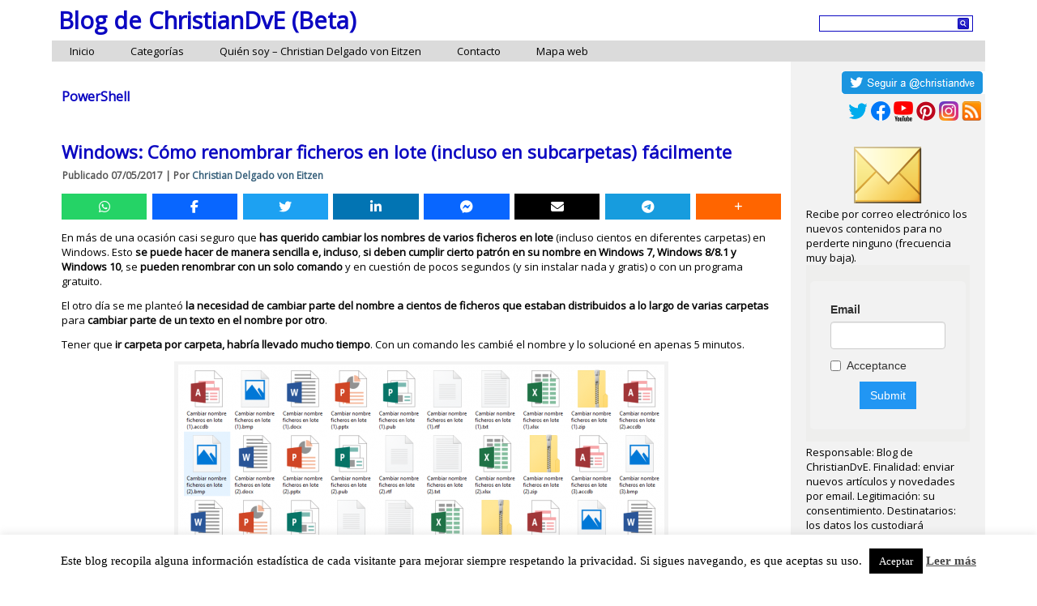

--- FILE ---
content_type: text/html; charset=UTF-8
request_url: https://www.christiandve.com/tag/powershell/
body_size: 17633
content:

<!DOCTYPE html>
<html dir="ltr" lang="es" prefix="og: http://ogp.me/ns#">
<head>
<meta charset="UTF-8" />
<meta name="viewport" content="initial-scale = 1.0, maximum-scale = 1.0, user-scalable = no, width = device-width" />
<!--[if lt IE 9]><script src="/html5.js"></script><![endif]-->

<link rel="stylesheet" href="https://www.christiandve.com/wp-content/themes/christian_10ab2/style.css" media="screen" />
<link rel="pingback" href="https://www.christiandve.com/xmlrpc.php" />
<title>PowerShell | Blog de ChristianDvE (Beta)</title>

		<!-- All in One SEO 4.7.3 - aioseo.com -->
		<meta name="robots" content="max-snippet:-1, max-image-preview:large, max-video-preview:-1" />
		<meta name="keywords" content="windows,truco,powershell,fichero" />
		<link rel="canonical" href="https://www.christiandve.com/tag/powershell/" />
		<meta name="generator" content="All in One SEO (AIOSEO) 4.7.3" />
		<script type="application/ld+json" class="aioseo-schema">
			{"@context":"https:\/\/schema.org","@graph":[{"@type":"BreadcrumbList","@id":"https:\/\/www.christiandve.com\/tag\/powershell\/#breadcrumblist","itemListElement":[{"@type":"ListItem","@id":"https:\/\/www.christiandve.com\/#listItem","position":1,"name":"Hogar","item":"https:\/\/www.christiandve.com\/","nextItem":"https:\/\/www.christiandve.com\/tag\/powershell\/#listItem"},{"@type":"ListItem","@id":"https:\/\/www.christiandve.com\/tag\/powershell\/#listItem","position":2,"name":"PowerShell","previousItem":"https:\/\/www.christiandve.com\/#listItem"}]},{"@type":"CollectionPage","@id":"https:\/\/www.christiandve.com\/tag\/powershell\/#collectionpage","url":"https:\/\/www.christiandve.com\/tag\/powershell\/","name":"PowerShell | Blog de ChristianDvE (Beta)","inLanguage":"es-ES","isPartOf":{"@id":"https:\/\/www.christiandve.com\/#website"},"breadcrumb":{"@id":"https:\/\/www.christiandve.com\/tag\/powershell\/#breadcrumblist"}},{"@type":"Organization","@id":"https:\/\/www.christiandve.com\/#organization","name":"Blog de ChristianDvE (Beta)","description":"Tecnolog\u00eda, transformaci\u00f3n digital, ciberseguridad, marketing digital y m\u00e1s...","url":"https:\/\/www.christiandve.com\/"},{"@type":"WebSite","@id":"https:\/\/www.christiandve.com\/#website","url":"https:\/\/www.christiandve.com\/","name":"Blog de ChristianDvE (Beta)","description":"Tecnolog\u00eda, transformaci\u00f3n digital, ciberseguridad, marketing digital y m\u00e1s...","inLanguage":"es-ES","publisher":{"@id":"https:\/\/www.christiandve.com\/#organization"}}]}
		</script>
		<!-- All in One SEO -->

<script type="text/javascript" id="wpp-js" src="https://www.christiandve.com/wp-content/plugins/wordpress-popular-posts/assets/js/wpp.min.js?ver=7.1.0" data-sampling="0" data-sampling-rate="100" data-api-url="https://www.christiandve.com/wp-json/wordpress-popular-posts" data-post-id="0" data-token="bc8b75d05c" data-lang="0" data-debug="0"></script>
<link rel='dns-prefetch' href='//secure.gravatar.com' />
<link rel='dns-prefetch' href='//www.googletagmanager.com' />
<link rel='dns-prefetch' href='//stats.wp.com' />
<link rel='dns-prefetch' href='//use.fontawesome.com' />
<link rel='dns-prefetch' href='//fonts.googleapis.com' />
<link rel='dns-prefetch' href='//v0.wordpress.com' />
<link rel='dns-prefetch' href='//widgets.wp.com' />
<link rel='dns-prefetch' href='//s0.wp.com' />
<link rel='dns-prefetch' href='//0.gravatar.com' />
<link rel='dns-prefetch' href='//1.gravatar.com' />
<link rel='dns-prefetch' href='//2.gravatar.com' />
<link rel="alternate" type="application/rss+xml" title="Blog de ChristianDvE (Beta) &raquo; Feed" href="https://www.christiandve.com/feed/" />
<link rel="alternate" type="application/rss+xml" title="Blog de ChristianDvE (Beta) &raquo; Feed de los comentarios" href="https://www.christiandve.com/comments/feed/" />
<link rel="alternate" type="application/rss+xml" title="Blog de ChristianDvE (Beta) &raquo; Etiqueta PowerShell del feed" href="https://www.christiandve.com/tag/powershell/feed/" />
<script type="text/javascript">
/* <![CDATA[ */
window._wpemojiSettings = {"baseUrl":"https:\/\/s.w.org\/images\/core\/emoji\/15.0.3\/72x72\/","ext":".png","svgUrl":"https:\/\/s.w.org\/images\/core\/emoji\/15.0.3\/svg\/","svgExt":".svg","source":{"concatemoji":"https:\/\/www.christiandve.com\/wp-includes\/js\/wp-emoji-release.min.js?ver=6.6.2"}};
/*! This file is auto-generated */
!function(i,n){var o,s,e;function c(e){try{var t={supportTests:e,timestamp:(new Date).valueOf()};sessionStorage.setItem(o,JSON.stringify(t))}catch(e){}}function p(e,t,n){e.clearRect(0,0,e.canvas.width,e.canvas.height),e.fillText(t,0,0);var t=new Uint32Array(e.getImageData(0,0,e.canvas.width,e.canvas.height).data),r=(e.clearRect(0,0,e.canvas.width,e.canvas.height),e.fillText(n,0,0),new Uint32Array(e.getImageData(0,0,e.canvas.width,e.canvas.height).data));return t.every(function(e,t){return e===r[t]})}function u(e,t,n){switch(t){case"flag":return n(e,"\ud83c\udff3\ufe0f\u200d\u26a7\ufe0f","\ud83c\udff3\ufe0f\u200b\u26a7\ufe0f")?!1:!n(e,"\ud83c\uddfa\ud83c\uddf3","\ud83c\uddfa\u200b\ud83c\uddf3")&&!n(e,"\ud83c\udff4\udb40\udc67\udb40\udc62\udb40\udc65\udb40\udc6e\udb40\udc67\udb40\udc7f","\ud83c\udff4\u200b\udb40\udc67\u200b\udb40\udc62\u200b\udb40\udc65\u200b\udb40\udc6e\u200b\udb40\udc67\u200b\udb40\udc7f");case"emoji":return!n(e,"\ud83d\udc26\u200d\u2b1b","\ud83d\udc26\u200b\u2b1b")}return!1}function f(e,t,n){var r="undefined"!=typeof WorkerGlobalScope&&self instanceof WorkerGlobalScope?new OffscreenCanvas(300,150):i.createElement("canvas"),a=r.getContext("2d",{willReadFrequently:!0}),o=(a.textBaseline="top",a.font="600 32px Arial",{});return e.forEach(function(e){o[e]=t(a,e,n)}),o}function t(e){var t=i.createElement("script");t.src=e,t.defer=!0,i.head.appendChild(t)}"undefined"!=typeof Promise&&(o="wpEmojiSettingsSupports",s=["flag","emoji"],n.supports={everything:!0,everythingExceptFlag:!0},e=new Promise(function(e){i.addEventListener("DOMContentLoaded",e,{once:!0})}),new Promise(function(t){var n=function(){try{var e=JSON.parse(sessionStorage.getItem(o));if("object"==typeof e&&"number"==typeof e.timestamp&&(new Date).valueOf()<e.timestamp+604800&&"object"==typeof e.supportTests)return e.supportTests}catch(e){}return null}();if(!n){if("undefined"!=typeof Worker&&"undefined"!=typeof OffscreenCanvas&&"undefined"!=typeof URL&&URL.createObjectURL&&"undefined"!=typeof Blob)try{var e="postMessage("+f.toString()+"("+[JSON.stringify(s),u.toString(),p.toString()].join(",")+"));",r=new Blob([e],{type:"text/javascript"}),a=new Worker(URL.createObjectURL(r),{name:"wpTestEmojiSupports"});return void(a.onmessage=function(e){c(n=e.data),a.terminate(),t(n)})}catch(e){}c(n=f(s,u,p))}t(n)}).then(function(e){for(var t in e)n.supports[t]=e[t],n.supports.everything=n.supports.everything&&n.supports[t],"flag"!==t&&(n.supports.everythingExceptFlag=n.supports.everythingExceptFlag&&n.supports[t]);n.supports.everythingExceptFlag=n.supports.everythingExceptFlag&&!n.supports.flag,n.DOMReady=!1,n.readyCallback=function(){n.DOMReady=!0}}).then(function(){return e}).then(function(){var e;n.supports.everything||(n.readyCallback(),(e=n.source||{}).concatemoji?t(e.concatemoji):e.wpemoji&&e.twemoji&&(t(e.twemoji),t(e.wpemoji)))}))}((window,document),window._wpemojiSettings);
/* ]]> */
</script>
<style id='wp-emoji-styles-inline-css' type='text/css'>

	img.wp-smiley, img.emoji {
		display: inline !important;
		border: none !important;
		box-shadow: none !important;
		height: 1em !important;
		width: 1em !important;
		margin: 0 0.07em !important;
		vertical-align: -0.1em !important;
		background: none !important;
		padding: 0 !important;
	}
</style>
<link rel='stylesheet' id='mediaelement-css' href='https://www.christiandve.com/wp-includes/js/mediaelement/mediaelementplayer-legacy.min.css?ver=4.2.17' type='text/css' media='all' />
<link rel='stylesheet' id='wp-mediaelement-css' href='https://www.christiandve.com/wp-includes/js/mediaelement/wp-mediaelement.min.css?ver=6.6.2' type='text/css' media='all' />
<style id='jetpack-sharing-buttons-style-inline-css' type='text/css'>
.jetpack-sharing-buttons__services-list{display:flex;flex-direction:row;flex-wrap:wrap;gap:0;list-style-type:none;margin:5px;padding:0}.jetpack-sharing-buttons__services-list.has-small-icon-size{font-size:12px}.jetpack-sharing-buttons__services-list.has-normal-icon-size{font-size:16px}.jetpack-sharing-buttons__services-list.has-large-icon-size{font-size:24px}.jetpack-sharing-buttons__services-list.has-huge-icon-size{font-size:36px}@media print{.jetpack-sharing-buttons__services-list{display:none!important}}.editor-styles-wrapper .wp-block-jetpack-sharing-buttons{gap:0;padding-inline-start:0}ul.jetpack-sharing-buttons__services-list.has-background{padding:1.25em 2.375em}
</style>
<link rel='stylesheet' id='contact-form-7-css' href='https://www.christiandve.com/wp-content/plugins/contact-form-7/includes/css/styles.css?ver=5.7.7' type='text/css' media='all' />
<link rel='stylesheet' id='crp-style-rounded-thumbs-css' href='https://www.christiandve.com/wp-content/plugins/contextual-related-posts/css/rounded-thumbs.min.css?ver=3.3.3' type='text/css' media='all' />
<style id='crp-style-rounded-thumbs-inline-css' type='text/css'>

			.crp_related.crp-rounded-thumbs a {
			  width: 150px;
			  height: 150px;
			  text-decoration: none;
			}
			.crp_related.crp-rounded-thumbs img {
			  max-width: 150px;
			  margin: auto;
			}
			.crp_related.crp-rounded-thumbs .crp_title {
			  width: 100%;
			}
			
</style>
<link rel='stylesheet' id='cookie-law-info-css' href='https://www.christiandve.com/wp-content/plugins/cookie-law-info/legacy/public/css/cookie-law-info-public.css?ver=3.2.7' type='text/css' media='all' />
<link rel='stylesheet' id='cookie-law-info-gdpr-css' href='https://www.christiandve.com/wp-content/plugins/cookie-law-info/legacy/public/css/cookie-law-info-gdpr.css?ver=3.2.7' type='text/css' media='all' />
<link rel='stylesheet' id='responsive-lightbox-tosrus-css' href='https://www.christiandve.com/wp-content/plugins/responsive-lightbox/assets/tosrus/jquery.tosrus.min.css?ver=2.4.8' type='text/css' media='all' />
<link rel='stylesheet' id='wpsr_main_css-css' href='https://www.christiandve.com/wp-content/plugins/wp-socializer/public/css/wpsr.min.css?ver=7.8' type='text/css' media='all' />
<link rel='stylesheet' id='wpsr_fa_icons-css' href='https://use.fontawesome.com/releases/v6.6.0/css/all.css?ver=7.8' type='text/css' media='all' />
<link rel='stylesheet' id='wordpress-popular-posts-css-css' href='https://www.christiandve.com/wp-content/plugins/wordpress-popular-posts/assets/css/wpp.css?ver=7.1.0' type='text/css' media='all' />
<link rel='stylesheet' id='jetpack_likes-css' href='https://www.christiandve.com/wp-content/plugins/jetpack/modules/likes/style.css?ver=13.9.1' type='text/css' media='all' />
<link rel='stylesheet' id='jetpack-top-posts-widget-css' href='https://www.christiandve.com/wp-content/plugins/jetpack/modules/widgets/top-posts/style.css?ver=20141013' type='text/css' media='all' />
<!--[if lte IE 7]>
<link rel='stylesheet' id='style.ie7.css-css' href='https://www.christiandve.com/wp-content/themes/christian_10ab2/style.ie7.css?ver=6.6.2' type='text/css' media='screen' />
<![endif]-->
<link rel='stylesheet' id='style.responsive.css-css' href='https://www.christiandve.com/wp-content/themes/christian_10ab2/style.responsive.css?ver=6.6.2' type='text/css' media='all' />
<link rel='stylesheet' id='css-css' href='https://fonts.googleapis.com/css?family=Open+Sans&#038;subset=latin&#038;ver=6.6.2' type='text/css' media='all' />
<script type="text/javascript" src="https://www.christiandve.com/wp-content/themes/christian_10ab2/jquery.js?ver=6.6.2" id="jquery-js"></script>
<script type="text/javascript" id="cookie-law-info-js-extra">
/* <![CDATA[ */
var Cli_Data = {"nn_cookie_ids":[],"cookielist":[],"non_necessary_cookies":[],"ccpaEnabled":"","ccpaRegionBased":"","ccpaBarEnabled":"","strictlyEnabled":["necessary","obligatoire"],"ccpaType":"gdpr","js_blocking":"","custom_integration":"","triggerDomRefresh":"","secure_cookies":""};
var cli_cookiebar_settings = {"animate_speed_hide":"500","animate_speed_show":"500","background":"#ffffff","border":"#444","border_on":"","button_1_button_colour":"#000","button_1_button_hover":"#000000","button_1_link_colour":"#fff","button_1_as_button":"1","button_1_new_win":"1","button_2_button_colour":"#333","button_2_button_hover":"#292929","button_2_link_colour":"#444","button_2_as_button":"","button_2_hidebar":"","button_3_button_colour":"#000","button_3_button_hover":"#000000","button_3_link_colour":"#fff","button_3_as_button":"1","button_3_new_win":"","button_4_button_colour":"#000","button_4_button_hover":"#000000","button_4_link_colour":"#fff","button_4_as_button":"1","button_7_button_colour":"#61a229","button_7_button_hover":"#4e8221","button_7_link_colour":"#fff","button_7_as_button":"1","button_7_new_win":"","font_family":"Verdana, Geneva","header_fix":"","notify_animate_hide":"","notify_animate_show":"","notify_div_id":"#cookie-law-info-bar","notify_position_horizontal":"right","notify_position_vertical":"bottom","scroll_close":"","scroll_close_reload":"","accept_close_reload":"","reject_close_reload":"","showagain_tab":"1","showagain_background":"#fff","showagain_border":"#000","showagain_div_id":"#cookie-law-info-again","showagain_x_position":"100px","text":"#000000","show_once_yn":"","show_once":"300000","logging_on":"","as_popup":"","popup_overlay":"1","bar_heading_text":"","cookie_bar_as":"banner","popup_showagain_position":"bottom-right","widget_position":"left"};
var log_object = {"ajax_url":"https:\/\/www.christiandve.com\/wp-admin\/admin-ajax.php"};
/* ]]> */
</script>
<script type="text/javascript" src="https://www.christiandve.com/wp-content/plugins/cookie-law-info/legacy/public/js/cookie-law-info-public.js?ver=3.2.7" id="cookie-law-info-js"></script>
<script type="text/javascript" src="https://www.christiandve.com/wp-content/plugins/responsive-lightbox/assets/tosrus/jquery.tosrus.min.js?ver=2.4.8" id="responsive-lightbox-tosrus-js"></script>
<script type="text/javascript" src="https://www.christiandve.com/wp-includes/js/underscore.min.js?ver=1.13.4" id="underscore-js"></script>
<script type="text/javascript" src="https://www.christiandve.com/wp-content/plugins/responsive-lightbox/assets/infinitescroll/infinite-scroll.pkgd.min.js?ver=6.6.2" id="responsive-lightbox-infinite-scroll-js"></script>
<script type="text/javascript" id="responsive-lightbox-js-before">
/* <![CDATA[ */
var rlArgs = {"script":"tosrus","selector":"lightbox","customEvents":"","activeGalleries":false,"effect":"slide","infinite":true,"keys":true,"autoplay":false,"pauseOnHover":false,"timeout":4000,"pagination":true,"paginationType":"bullets","closeOnClick":false,"woocommerce_gallery":false,"ajaxurl":"https:\/\/www.christiandve.com\/wp-admin\/admin-ajax.php","nonce":"e9f1629515","preview":false,"postId":9211,"scriptExtension":false};
/* ]]> */
</script>
<script type="text/javascript" src="https://www.christiandve.com/wp-content/plugins/responsive-lightbox/js/front.js?ver=2.4.8" id="responsive-lightbox-js"></script>

<!-- Fragmento de código de Google Analytics añadido por Site Kit -->
<script type="text/javascript" src="https://www.googletagmanager.com/gtag/js?id=GT-55JD7K6" id="google_gtagjs-js" async></script>
<script type="text/javascript" id="google_gtagjs-js-after">
/* <![CDATA[ */
window.dataLayer = window.dataLayer || [];function gtag(){dataLayer.push(arguments);}
gtag("js", new Date());
gtag("set", "developer_id.dZTNiMT", true);
gtag("config", "GT-55JD7K6");
/* ]]> */
</script>

<!-- Final del fragmento de código de Google Analytics añadido por Site Kit -->
<script type="text/javascript" src="https://www.christiandve.com/wp-content/themes/christian_10ab2/jquery-migrate-1.1.1.js?ver=6.6.2" id="jquery_migrate-js"></script>
<script type="text/javascript" src="https://www.christiandve.com/wp-content/themes/christian_10ab2/script.js?ver=6.6.2" id="script.js-js"></script>
<script type="text/javascript" src="https://www.christiandve.com/wp-content/themes/christian_10ab2/script.responsive.js?ver=6.6.2" id="script.responsive.js-js"></script>
<link rel="https://api.w.org/" href="https://www.christiandve.com/wp-json/" /><link rel="alternate" title="JSON" type="application/json" href="https://www.christiandve.com/wp-json/wp/v2/tags/757" /><link rel="EditURI" type="application/rsd+xml" title="RSD" href="https://www.christiandve.com/xmlrpc.php?rsd" />
<meta name="generator" content="Site Kit by Google 1.103.0" />	<style>img#wpstats{display:none}</style>
		            <style id="wpp-loading-animation-styles">@-webkit-keyframes bgslide{from{background-position-x:0}to{background-position-x:-200%}}@keyframes bgslide{from{background-position-x:0}to{background-position-x:-200%}}.wpp-widget-block-placeholder,.wpp-shortcode-placeholder{margin:0 auto;width:60px;height:3px;background:#dd3737;background:linear-gradient(90deg,#dd3737 0%,#571313 10%,#dd3737 100%);background-size:200% auto;border-radius:3px;-webkit-animation:bgslide 1s infinite linear;animation:bgslide 1s infinite linear}</style>
            


<style type="text/css">.recentcomments a{display:inline !important;padding:0 !important;margin:0 !important;}</style>		<style type="text/css">
		.better-tag-cloud-shortcode li,
		.better-tag-cloud-shortcode li a,
		li#better-tag-cloud ul.wp-tag-cloud li,
		li#better-tag-cloud ul.wp-tag-cloud li a {
			display:	inline;
					}
		</style> 
<!-- WordPress Facebook Open Graph protocol plugin (WPFBOGP v2.0.13) http://rynoweb.com/wordpress-plugins/ -->
<meta property="fb:admins" content="1296698592"/>
<meta property="og:url" content="https://www.christiandve.com/tag/powershell/"/>
<meta property="og:title" content="Windows: Cómo renombrar ficheros en lote (incluso en subcarpetas) fácilmente"/>
<meta property="og:site_name" content="Blog de ChristianDvE (Beta)"/>
<meta property="og:description" content="Tecnología, transformación digital, ciberseguridad, marketing digital y más..."/>
<meta property="og:type" content="website"/>
<meta property="og:image" content="https://www.christiandve.com/wp-content/uploads/2018/02/renombrar-ficheros-windows-lote-600x324.png"/>
<meta property="og:locale" content="es_es"/>
<!-- // end wpfbogp -->
<link rel="icon" href="https://www.christiandve.com/wp-content/uploads/2016/05/cropped-christiandve-32x32.png" sizes="32x32" />
<link rel="icon" href="https://www.christiandve.com/wp-content/uploads/2016/05/cropped-christiandve-192x192.png" sizes="192x192" />
<link rel="apple-touch-icon" href="https://www.christiandve.com/wp-content/uploads/2016/05/cropped-christiandve-180x180.png" />
<meta name="msapplication-TileImage" content="https://www.christiandve.com/wp-content/uploads/2016/05/cropped-christiandve-270x270.png" />


	
	
</head>
<body class="archive tag tag-powershell tag-757">

<div id="ch-main">
    <div class="ch-sheet clearfix">

<header class="ch-header">

    <div class="ch-shapes">
        
            </div>

		<div class="ch-headline">
    <a href="https://www.christiandve.com/">Blog de ChristianDvE (Beta)</a>
</div>




<div class="ch-textblock ch-object1510180165">
    <form class="ch-search" method="get" name="searchform" action="https://www.christiandve.com/">
	<input name="s" type="text" value="" />
	<input class="ch-search-button" type="submit" value="Search" />
</form></div>
                
                    
</header>

<nav class="ch-nav">
    
<ul class="ch-hmenu menu-14">
	<li class="menu-item-205"><a title="Inicio" href="https://www.christiandve.com">Inicio</a>
	</li>
	<li class="menu-item-718"><a title="_katego" href="#">Categorías</a>
	<ul>
		<li class="menu-item-722"><a title="Redes sociales" href="https://www.christiandve.com/redes-sociales/">Redes sociales</a>
		</li>
		<li class="menu-item-724"><a title="Analítica web" href="https://www.christiandve.com/analitica-web/">Analítica web</a>
		</li>
		<li class="menu-item-719"><a title="Tecnología" href="https://www.christiandve.com/tecnologia/">Tecnología</a>
		</li>
		<li class="menu-item-721"><a title="Opinión/Difusión" href="https://www.christiandve.com/opiniondifusion/">Opinión/Difusión</a>
		</li>
		<li class="menu-item-720"><a title="Artículos en Aproin" href="https://www.christiandve.com/articulos-en-aproin/">Artículos en Aproin</a>
		</li>
		<li class="menu-item-723"><a title="Star Wars" href="https://www.christiandve.com/star-wars/">Star Wars</a>
		</li>
		<li class="menu-item-1362"><a title="Twitter" href="https://www.christiandve.com/twitter/">Twitter</a>
		</li>
		<li class="menu-item-1363"><a title="Apple" href="https://www.christiandve.com/apple/">Apple</a>
		</li>
		<li class="menu-item-1364"><a title="Trucos" href="https://www.christiandve.com/trucos/">Trucos</a>
		</li>
		<li class="menu-item-1365"><a title="iOS" href="https://www.christiandve.com/ios/">iOS</a>
		</li>
	</ul>
	</li>
	<li class="menu-item-859"><a title="Quién soy – Christian Delgado von Eitzen" href="https://www.christiandve.com/quien-soy/">Quién soy – Christian Delgado von Eitzen</a>
	</li>
	<li class="menu-item-206"><a title="Contacto" href="https://www.christiandve.com/contacto/">Contacto</a>
	</li>
	<li class="menu-item-2915"><a title="Mapa web" href="https://www.christiandve.com/mapa-web/">Mapa web</a>
	</li>
</ul>
 
    </nav><div class="ch-layout-wrapper">
                <div class="ch-content-layout">
                    <div class="ch-content-layout-row">
                        <div class="ch-layout-cell ch-content">
							<article class="ch-post ch-article  breadcrumbs" style="">
                                                                                                <div class="ch-postcontent clearfix"><h4>PowerShell</h4></div>
                                                

</article>
		<article id="post-9211"  class="ch-post ch-article  post-9211 post type-post status-publish format-standard has-post-thumbnail hentry category-opiniondifusion category-trucos tag-fichero tag-powershell tag-truco tag-windows" style="">
                                <h1 class="ch-postheader entry-title"><a href="https://www.christiandve.com/2017/05/cambiar-nombre-fichero-renombrar-lote-windows-niyow-gratis/" rel="bookmark" title="Windows: Cómo renombrar ficheros en lote (incluso en subcarpetas) fácilmente">Windows: Cómo renombrar ficheros en lote (incluso en subcarpetas) fácilmente</a></h1>                                                <div class="ch-postheadericons ch-metadata-icons"><span class="ch-postdateicon"><span class="date">Publicado</span> <span class="entry-date updated" title="10:51">07/05/2017</span></span> | <span class="ch-postauthoricon"><span class="author">Por</span> <span class="author vcard"><a class="url fn n" href="https://www.christiandve.com/author/christian/" title="Ver todas las entradas de Christian Delgado von Eitzen">Christian Delgado von Eitzen</a></span></span></div>                <div class="ch-postcontent clearfix"><div class="wp-socializer wpsr-share-icons" data-lg-action="show" data-sm-action="show" data-sm-width="768"><div class="wpsr-si-inner"><div class="socializer sr-popup sr-fluid sr-32px sr-opacity sr-pad"><span class="sr-whatsapp"><a data-mobile="whatsapp://send?text=Windows%3A%20C%C3%B3mo%20renombrar%20ficheros%20en%20lote%20%28incluso%20en%20subcarpetas%29%20f%C3%A1cilmente%20-%20https%3A%2F%2Fwww.christiandve.com%2F2017%2F05%2Fcambiar-nombre-fichero-renombrar-lote-windows-niyow-gratis%2F" data-id="whatsapp" style="color:#ffffff;" rel="nofollow" href="https://api.whatsapp.com/send?text=Windows%3A%20C%C3%B3mo%20renombrar%20ficheros%20en%20lote%20%28incluso%20en%20subcarpetas%29%20f%C3%A1cilmente%20https%3A%2F%2Fwww.christiandve.com%2F2017%2F05%2Fcambiar-nombre-fichero-renombrar-lote-windows-niyow-gratis%2F" target="_blank" title="WhatsApp"><i class="fab fa-whatsapp"></i></a></span>
<span class="sr-facebook"><a data-id="facebook" style="color:#ffffff;" rel="nofollow" href="https://www.facebook.com/share.php?u=https%3A%2F%2Fwww.christiandve.com%2F2017%2F05%2Fcambiar-nombre-fichero-renombrar-lote-windows-niyow-gratis%2F" target="_blank" title="Share this on Facebook"><i class="fab fa-facebook-f"></i></a></span>
<span class="sr-twitter"><a data-id="twitter" style="color:#ffffff;" rel="nofollow" href="https://twitter.com/intent/tweet?text=Windows%3A%20C%C3%B3mo%20renombrar%20ficheros%20en%20lote%20%28incluso%20en%20subcarpetas%29%20f%C3%A1cilmente%20-%20https%3A%2F%2Fwww.christiandve.com%2F2017%2F05%2Fcambiar-nombre-fichero-renombrar-lote-windows-niyow-gratis%2F%20@christiandve" target="_blank" title="Tweet this !"><i class="fab fa-twitter"></i></a></span>
<span class="sr-linkedin"><a data-id="linkedin" style="color:#ffffff;" rel="nofollow" href="https://www.linkedin.com/sharing/share-offsite/?url=https%3A%2F%2Fwww.christiandve.com%2F2017%2F05%2Fcambiar-nombre-fichero-renombrar-lote-windows-niyow-gratis%2F" target="_blank" title="Add this to LinkedIn"><i class="fab fa-linkedin-in"></i></a></span>
<span class="sr-fbmessenger"><a data-mobile="fb-messenger://share?link=https%3A%2F%2Fwww.christiandve.com%2F2017%2F05%2Fcambiar-nombre-fichero-renombrar-lote-windows-niyow-gratis%2F" data-id="fbmessenger" style="color:#ffffff;" rel="nofollow" href="https://www.facebook.com/dialog/send?app_id=&amp;link=https%3A%2F%2Fwww.christiandve.com%2F2017%2F05%2Fcambiar-nombre-fichero-renombrar-lote-windows-niyow-gratis%2F&amp;redirect_uri=https%3A%2F%2Fwww.christiandve.com%2F2017%2F05%2Fcambiar-nombre-fichero-renombrar-lote-windows-niyow-gratis%2F" target="_blank" title="Facebook messenger"><i class="fab fa-facebook-messenger"></i></a></span>
<span class="sr-email"><a data-id="email" style="color:#ffffff;" rel="nofollow" href="mailto:?subject=Windows%3A%20C%C3%B3mo%20renombrar%20ficheros%20en%20lote%20%28incluso%20en%20subcarpetas%29%20f%C3%A1cilmente&amp;body=C%C3%B3mo%20cambiar%20el%20nombre%20de%20archivos%20en%20grupo%20incluso%20en%20subcarpetas%20muy%20f%C3%A1cilmente%20y%20en%20muy%20pocos%20s%20-%20https%3A%2F%2Fwww.christiandve.com%2F2017%2F05%2Fcambiar-nombre-fichero-renombrar-lote-windows-niyow-gratis%2F" target="_blank" title="Email this "><i class="fa fa-envelope"></i></a></span>
<span class="sr-telegram"><a data-id="telegram" style="color:#ffffff;" rel="nofollow" href="https://telegram.me/share/url?url=https%3A%2F%2Fwww.christiandve.com%2F2017%2F05%2Fcambiar-nombre-fichero-renombrar-lote-windows-niyow-gratis%2F&amp;text=Windows%3A%20C%C3%B3mo%20renombrar%20ficheros%20en%20lote%20%28incluso%20en%20subcarpetas%29%20f%C3%A1cilmente" target="_blank" title="Telegram"><i class="fab fa-telegram-plane"></i></a></span>
<span class="sr-share-menu"><a href="#" target="_blank" title="More share links" style="color:#ffffff;" data-metadata="{&quot;url&quot;:&quot;https:\/\/www.christiandve.com\/2017\/05\/cambiar-nombre-fichero-renombrar-lote-windows-niyow-gratis\/&quot;,&quot;title&quot;:&quot;Windows: C\u00f3mo renombrar ficheros en lote (incluso en subcarpetas) f\u00e1cilmente&quot;,&quot;excerpt&quot;:&quot;C\u00f3mo cambiar el nombre de archivos en grupo incluso en subcarpetas muy f\u00e1cilmente y en muy pocos s&quot;,&quot;image&quot;:&quot;https:\/\/www.christiandve.com\/wp-content\/uploads\/2018\/02\/renombrar-ficheros-windows-lote.png&quot;,&quot;short-url&quot;:&quot;https:\/\/wp.me\/p7CQQL-2oz&quot;,&quot;rss-url&quot;:&quot;https:\/\/www.christiandve.com\/feed\/&quot;,&quot;comments-section&quot;:&quot;comments&quot;,&quot;raw-url&quot;:&quot;https:\/\/www.christiandve.com\/2017\/05\/cambiar-nombre-fichero-renombrar-lote-windows-niyow-gratis\/&quot;,&quot;twitter-username&quot;:&quot;@christiandve&quot;,&quot;fb-app-id&quot;:&quot;&quot;,&quot;fb-app-secret&quot;:&quot;&quot;}"><i class="fa fa-plus"></i></a></span></div></div></div><p>En más de una ocasión casi seguro que <strong>has querido cambiar los nombres de varios ficheros en lote</strong> (incluso cientos en diferentes carpetas) en Windows. Esto <strong>se puede hacer de manera sencilla e, incluso</strong>, <strong>si deben cumplir cierto patrón en su nombre en Windows 7, Windows 8/8.1 y Windows 10</strong>, se <strong>pueden renombrar con un solo comando</strong> y en cuestión de pocos segundos (y sin instalar nada y gratis) o con un programa gratuito.</p>
<p>El otro día se me planteó <strong>la necesidad de cambiar parte del nombre a cientos de ficheros que estaban distribuidos a lo largo de varias carpetas</strong> para <strong>cambiar parte de un texto en el nombre por otro</strong>.</p>
<p>Tener que <strong>ir carpeta por carpeta, habría llevado mucho tiempo</strong>. Con un comando les cambié el nombre y lo solucioné en apenas 5 minutos.</p>
<div id="attachment_9220" style="width: 610px" class="wp-caption aligncenter"><a href="https://www.christiandve.com/wp-content/uploads/2018/02/renombrar-ficheros-windows-lote.png" data-rel="lightbox-gallery-KbK3Rugu" data-rl_title="" data-rl_caption=""><img fetchpriority="high" decoding="async" aria-describedby="caption-attachment-9220" class="lazy lazy-hidden wp-image-9220 size-large" title="" src="[data-uri]" data-lazy-type="image" data-lazy-src="https://www.christiandve.com/wp-content/uploads/2018/02/renombrar-ficheros-windows-lote-600x324.png" alt="Cómo renombrar ficheros en lote o en grupo muy fácilmente" width="600" height="324" data-lazy-srcset="https://www.christiandve.com/wp-content/uploads/2018/02/renombrar-ficheros-windows-lote-600x324.png 600w, https://www.christiandve.com/wp-content/uploads/2018/02/renombrar-ficheros-windows-lote-300x162.png 300w, https://www.christiandve.com/wp-content/uploads/2018/02/renombrar-ficheros-windows-lote-768x415.png 768w, https://www.christiandve.com/wp-content/uploads/2018/02/renombrar-ficheros-windows-lote-30x16.png 30w, https://www.christiandve.com/wp-content/uploads/2018/02/renombrar-ficheros-windows-lote.png 1102w" data-lazy-sizes="(max-width: 600px) 100vw, 600px" /><noscript><img fetchpriority="high" decoding="async" aria-describedby="caption-attachment-9220" class="wp-image-9220 size-large" title="" src="https://www.christiandve.com/wp-content/uploads/2018/02/renombrar-ficheros-windows-lote-600x324.png" alt="Cómo renombrar ficheros en lote o en grupo muy fácilmente" width="600" height="324" srcset="https://www.christiandve.com/wp-content/uploads/2018/02/renombrar-ficheros-windows-lote-600x324.png 600w, https://www.christiandve.com/wp-content/uploads/2018/02/renombrar-ficheros-windows-lote-300x162.png 300w, https://www.christiandve.com/wp-content/uploads/2018/02/renombrar-ficheros-windows-lote-768x415.png 768w, https://www.christiandve.com/wp-content/uploads/2018/02/renombrar-ficheros-windows-lote-30x16.png 30w, https://www.christiandve.com/wp-content/uploads/2018/02/renombrar-ficheros-windows-lote.png 1102w" sizes="(max-width: 600px) 100vw, 600px" /></noscript></a><p id="caption-attachment-9220" class="wp-caption-text">Cómo renombrar ficheros en lote o en grupo muy fácilmente</p></div>
<p> <a href="https://www.christiandve.com/2017/05/cambiar-nombre-fichero-renombrar-lote-windows-niyow-gratis/#more-9211" class="more-link">Sigue leyendo <span class="meta-nav">&rarr;</span></a></p>
<div class="wp-socializer wpsr-share-icons" data-lg-action="show" data-sm-action="show" data-sm-width="768"><div class="wpsr-si-inner"><div class="socializer sr-popup sr-fluid sr-32px sr-opacity sr-pad"><span class="sr-whatsapp"><a data-mobile="whatsapp://send?text=Windows%3A%20C%C3%B3mo%20renombrar%20ficheros%20en%20lote%20%28incluso%20en%20subcarpetas%29%20f%C3%A1cilmente%20-%20https%3A%2F%2Fwww.christiandve.com%2F2017%2F05%2Fcambiar-nombre-fichero-renombrar-lote-windows-niyow-gratis%2F" data-id="whatsapp" style="color:#ffffff;" rel="nofollow" href="https://api.whatsapp.com/send?text=Windows%3A%20C%C3%B3mo%20renombrar%20ficheros%20en%20lote%20%28incluso%20en%20subcarpetas%29%20f%C3%A1cilmente%20https%3A%2F%2Fwww.christiandve.com%2F2017%2F05%2Fcambiar-nombre-fichero-renombrar-lote-windows-niyow-gratis%2F" target="_blank" title="WhatsApp"><i class="fab fa-whatsapp"></i></a></span>
<span class="sr-facebook"><a data-id="facebook" style="color:#ffffff;" rel="nofollow" href="https://www.facebook.com/share.php?u=https%3A%2F%2Fwww.christiandve.com%2F2017%2F05%2Fcambiar-nombre-fichero-renombrar-lote-windows-niyow-gratis%2F" target="_blank" title="Share this on Facebook"><i class="fab fa-facebook-f"></i></a></span>
<span class="sr-twitter"><a data-id="twitter" style="color:#ffffff;" rel="nofollow" href="https://twitter.com/intent/tweet?text=Windows%3A%20C%C3%B3mo%20renombrar%20ficheros%20en%20lote%20%28incluso%20en%20subcarpetas%29%20f%C3%A1cilmente%20-%20https%3A%2F%2Fwww.christiandve.com%2F2017%2F05%2Fcambiar-nombre-fichero-renombrar-lote-windows-niyow-gratis%2F%20@christiandve" target="_blank" title="Tweet this !"><i class="fab fa-twitter"></i></a></span>
<span class="sr-linkedin"><a data-id="linkedin" style="color:#ffffff;" rel="nofollow" href="https://www.linkedin.com/sharing/share-offsite/?url=https%3A%2F%2Fwww.christiandve.com%2F2017%2F05%2Fcambiar-nombre-fichero-renombrar-lote-windows-niyow-gratis%2F" target="_blank" title="Add this to LinkedIn"><i class="fab fa-linkedin-in"></i></a></span>
<span class="sr-fbmessenger"><a data-mobile="fb-messenger://share?link=https%3A%2F%2Fwww.christiandve.com%2F2017%2F05%2Fcambiar-nombre-fichero-renombrar-lote-windows-niyow-gratis%2F" data-id="fbmessenger" style="color:#ffffff;" rel="nofollow" href="https://www.facebook.com/dialog/send?app_id=&amp;link=https%3A%2F%2Fwww.christiandve.com%2F2017%2F05%2Fcambiar-nombre-fichero-renombrar-lote-windows-niyow-gratis%2F&amp;redirect_uri=https%3A%2F%2Fwww.christiandve.com%2F2017%2F05%2Fcambiar-nombre-fichero-renombrar-lote-windows-niyow-gratis%2F" target="_blank" title="Facebook messenger"><i class="fab fa-facebook-messenger"></i></a></span>
<span class="sr-email"><a data-id="email" style="color:#ffffff;" rel="nofollow" href="mailto:?subject=Windows%3A%20C%C3%B3mo%20renombrar%20ficheros%20en%20lote%20%28incluso%20en%20subcarpetas%29%20f%C3%A1cilmente&amp;body=C%C3%B3mo%20cambiar%20el%20nombre%20de%20archivos%20en%20grupo%20incluso%20en%20subcarpetas%20muy%20f%C3%A1cilmente%20y%20en%20muy%20pocos%20s%20-%20https%3A%2F%2Fwww.christiandve.com%2F2017%2F05%2Fcambiar-nombre-fichero-renombrar-lote-windows-niyow-gratis%2F" target="_blank" title="Email this "><i class="fa fa-envelope"></i></a></span>
<span class="sr-telegram"><a data-id="telegram" style="color:#ffffff;" rel="nofollow" href="https://telegram.me/share/url?url=https%3A%2F%2Fwww.christiandve.com%2F2017%2F05%2Fcambiar-nombre-fichero-renombrar-lote-windows-niyow-gratis%2F&amp;text=Windows%3A%20C%C3%B3mo%20renombrar%20ficheros%20en%20lote%20%28incluso%20en%20subcarpetas%29%20f%C3%A1cilmente" target="_blank" title="Telegram"><i class="fab fa-telegram-plane"></i></a></span>
<span class="sr-share-menu"><a href="#" target="_blank" title="More share links" style="color:#ffffff;" data-metadata="{&quot;url&quot;:&quot;https:\/\/www.christiandve.com\/2017\/05\/cambiar-nombre-fichero-renombrar-lote-windows-niyow-gratis\/&quot;,&quot;title&quot;:&quot;Windows: C\u00f3mo renombrar ficheros en lote (incluso en subcarpetas) f\u00e1cilmente&quot;,&quot;excerpt&quot;:&quot;C\u00f3mo cambiar el nombre de archivos en grupo incluso en subcarpetas muy f\u00e1cilmente y en muy pocos s&quot;,&quot;image&quot;:&quot;https:\/\/www.christiandve.com\/wp-content\/uploads\/2018\/02\/renombrar-ficheros-windows-lote.png&quot;,&quot;short-url&quot;:&quot;https:\/\/wp.me\/p7CQQL-2oz&quot;,&quot;rss-url&quot;:&quot;https:\/\/www.christiandve.com\/feed\/&quot;,&quot;comments-section&quot;:&quot;comments&quot;,&quot;raw-url&quot;:&quot;https:\/\/www.christiandve.com\/2017\/05\/cambiar-nombre-fichero-renombrar-lote-windows-niyow-gratis\/&quot;,&quot;twitter-username&quot;:&quot;@christiandve&quot;,&quot;fb-app-id&quot;:&quot;&quot;,&quot;fb-app-secret&quot;:&quot;&quot;}"><i class="fa fa-plus"></i></a></span></div></div></div></div>
                                <div class="ch-postfootericons ch-metadata-icons"><span class="ch-postcategoryicon"><span class="categories">Publicado en</span> <a href="https://www.christiandve.com/opiniondifusion/" rel="category tag">Opinión/Difusión</a>, <a href="https://www.christiandve.com/trucos/" rel="category tag">Trucos</a></span> | <span class="ch-posttagicon"><span class="tags">Etiquetado</span> <a href="https://www.christiandve.com/tag/fichero/" rel="tag">Fichero</a>, <a href="https://www.christiandve.com/tag/powershell/" rel="tag">PowerShell</a>, <a href="https://www.christiandve.com/tag/truco/" rel="tag">truco</a>, <a href="https://www.christiandve.com/tag/windows/" rel="tag">Windows</a></span> | <span class="ch-postcommentsicon"><a href="https://www.christiandve.com/2017/05/cambiar-nombre-fichero-renombrar-lote-windows-niyow-gratis/#comments">51 comentarios</a></span></div>                

</article>
				

                        </div>
                        

<div class="ch-layout-cell ch-sidebar1"><div class="ch-widget widget widget_text" id="text-3" ><div class="ch-widget-content">			<div class="textwidget"><div class="lateral" align="right" style="float: right;">

<table width="200" border="0" style="padding-right: 0px;">
<tr syle="mar><td colspan="8" align="right"><a target="_blank" href="https://twitter.com/christiandve" rel="noopener"><img class="lazy lazy-hidden" src="[data-uri]" data-lazy-type="image" data-lazy-src="/wp-content/uploads/seguir-christiandve-twitter.png" alt="Seguir a ChristianDvE en Twitter" title="Seguir a ChristianDvE en Twitter"/><noscript><img src="/wp-content/uploads/seguir-christiandve-twitter.png" alt="Seguir a ChristianDvE en Twitter" title="Seguir a ChristianDvE en Twitter"/></noscript></a></td></tr>

<tr><td>&nbsp;</td><td width="24"><a href="http://www.twitter.com/christiandve" target="_blank" rel="noopener"><img class="lazy lazy-hidden" src="[data-uri]" data-lazy-type="image" data-lazy-src="/wp-content/uploads/2012/twitter.png" alt="Twitter" title="Twitter"/><noscript><img src="/wp-content/uploads/2012/twitter.png" alt="Twitter" title="Twitter"/></noscript></a></td><td width="24"><a href="https://www.facebook.com/christiandve" target="_blank" rel="noopener"><img class="lazy lazy-hidden" src="[data-uri]" data-lazy-type="image" data-lazy-src="/wp-content/uploads/2012/facebook.png" alt="Facebook" title="Facebook"/><noscript><img src="/wp-content/uploads/2012/facebook.png" alt="Facebook" title="Facebook"/></noscript></a></td> <td width="24"><a href="http://www.youtube.com/subscription_center?add_user=christiandve" target="_blank" rel="noopener"><img class="lazy lazy-hidden" src="[data-uri]" data-lazy-type="image" data-lazy-src="/wp-content/uploads/2012/youtube.png" alt="YouTube" title="YouTube"/><noscript><img src="/wp-content/uploads/2012/youtube.png" alt="YouTube" title="YouTube"/></noscript></a></td><td width="24"><a href="http://pinterest.com/christiandve/" target="_blank" rel="noopener"><img class="lazy lazy-hidden" src="[data-uri]" data-lazy-type="image" data-lazy-src="/wp-content/uploads/2012/pinterest.png" alt="Pinterest" title="Pinterest"/><noscript><img src="/wp-content/uploads/2012/pinterest.png" alt="Pinterest" title="Pinterest"/></noscript></a></td><td width="24"><a href="https://www.instagram.com/christiandve" target="_blank" rel="noopener"><img class="lazy lazy-hidden" src="[data-uri]" data-lazy-type="image" data-lazy-src="/wp-content/uploads/2012/instagram.png" alt="Instagram" title="Instagram"/><noscript><img src="/wp-content/uploads/2012/instagram.png" alt="Instagram" title="Instagram"/></noscript></a></td><td width="24"><a href="http://www.christiandve.com/feed/" target="_blank" rel="noopener"><img class="lazy lazy-hidden" src="[data-uri]" data-lazy-type="image" data-lazy-src="/wp-content/uploads/2012/rss.png" alt="Feed" title="Feed"/><noscript><img src="/wp-content/uploads/2012/rss.png" alt="Feed" title="Feed"/></noscript></a></td></tr>


<!--<tr ><td colspan="8" align="right"><a href="https://www.periscope.tv/christiandve" target="_blank" rel="noopener"><img class="lazy lazy-hidden" src="[data-uri]" data-lazy-type="image" data-lazy-src="/wp-content/uploads/periscope-christiandve.png" alt="Periscope" title="Periscope"/><noscript><img src="/wp-content/uploads/periscope-christiandve.png" alt="Periscope" title="Periscope"/></noscript></a></td></tr>-->
<tr ><td colspan="8" style="height: 20px;"></td></tr>
</table></div></div>
		</div></div><div  id="text-7" class="ch-block widget widget_text  clearfix">
        <div class="ch-blockcontent">			<div class="textwidget"><div style="text-align: center; display: block;"><img class="lazy lazy-hidden" src="[data-uri]" data-lazy-type="image" data-lazy-src="/wp-content/uploads/2014/06/email.png" style="text-align: center; display: inline;"><noscript><img src="/wp-content/uploads/2014/06/email.png" style="text-align: center; display: inline;"></noscript></div>Recibe por correo electrónico los nuevos contenidos para no perderte ninguno (frecuencia muy baja).

<img src="[data-uri]"  class="lazy lazy-hidden" data-lazy-type="iframe" data-lazy-src="&lt;iframe data-skip-lazy=&quot;&quot; src=&quot;https://christiandve.ipzmarketing.com/f/E9hUbbVTvBY&quot; frameborder=&quot;0&quot; scrolling=&quot;no&quot; width=&quot;100%&quot; class=&quot;ipz-iframe&quot;&gt;&lt;/iframe&gt;" alt=""><noscript><iframe data-skip-lazy="" src="https://christiandve.ipzmarketing.com/f/E9hUbbVTvBY" frameborder="0" scrolling="no" width="100%" class="ipz-iframe"></iframe></noscript>
<script data-cfasync="false" type="text/javascript" src="https://assets.ipzmarketing.com/assets/signup_form/iframe_v1.js"></script>

Responsable: Blog de ChristianDvE. Finalidad: enviar nuevos artículos y novedades por email. Legitimación: su consentimiento. Destinatarios: los datos los custodiará Mailrelay. Derechos: acceder, rectificar, limitar y suprimir sus datos
<div align="center"><a href="https://feedly.com/i/subscription/feed/http://www.christiandve.com/feed/" alt="Sígueme (si quieres) también en Feedly" target="_blank" rel="noopener"><img class="lazy lazy-hidden" src="[data-uri]" data-lazy-type="image" data-lazy-src="/images/feedly.png" alt="Sígueme (si quieres) también en Feedly" title="Sígueme (si quieres) también en Feedly" ><noscript><img src="/images/feedly.png" alt="Sígueme (si quieres) también en Feedly" title="Sígueme (si quieres) también en Feedly" ></noscript></a></div>
</div>
		</div>
</div><div  id="archives-2" class="ch-block widget widget_archive  clearfix">
        <div class="ch-blockheader">
            <div class="t">Archivos</div>
        </div><div class="ch-blockcontent">		<label class="screen-reader-text" for="archives-dropdown-2">Archivos</label>
		<select id="archives-dropdown-2" name="archive-dropdown">
			
			<option value="">Elegir el mes</option>
				<option value='https://www.christiandve.com/2024/10/'> octubre 2024 &nbsp;(1)</option>
	<option value='https://www.christiandve.com/2023/10/'> octubre 2023 &nbsp;(1)</option>
	<option value='https://www.christiandve.com/2022/05/'> mayo 2022 &nbsp;(1)</option>
	<option value='https://www.christiandve.com/2021/09/'> septiembre 2021 &nbsp;(1)</option>
	<option value='https://www.christiandve.com/2021/08/'> agosto 2021 &nbsp;(1)</option>
	<option value='https://www.christiandve.com/2021/04/'> abril 2021 &nbsp;(1)</option>
	<option value='https://www.christiandve.com/2021/01/'> enero 2021 &nbsp;(1)</option>
	<option value='https://www.christiandve.com/2020/12/'> diciembre 2020 &nbsp;(1)</option>
	<option value='https://www.christiandve.com/2020/11/'> noviembre 2020 &nbsp;(1)</option>
	<option value='https://www.christiandve.com/2020/09/'> septiembre 2020 &nbsp;(1)</option>
	<option value='https://www.christiandve.com/2020/08/'> agosto 2020 &nbsp;(1)</option>
	<option value='https://www.christiandve.com/2020/07/'> julio 2020 &nbsp;(1)</option>
	<option value='https://www.christiandve.com/2020/06/'> junio 2020 &nbsp;(2)</option>
	<option value='https://www.christiandve.com/2020/05/'> mayo 2020 &nbsp;(1)</option>
	<option value='https://www.christiandve.com/2020/04/'> abril 2020 &nbsp;(1)</option>
	<option value='https://www.christiandve.com/2020/03/'> marzo 2020 &nbsp;(2)</option>
	<option value='https://www.christiandve.com/2020/02/'> febrero 2020 &nbsp;(2)</option>
	<option value='https://www.christiandve.com/2020/01/'> enero 2020 &nbsp;(1)</option>
	<option value='https://www.christiandve.com/2019/12/'> diciembre 2019 &nbsp;(1)</option>
	<option value='https://www.christiandve.com/2019/11/'> noviembre 2019 &nbsp;(2)</option>
	<option value='https://www.christiandve.com/2019/10/'> octubre 2019 &nbsp;(1)</option>
	<option value='https://www.christiandve.com/2019/09/'> septiembre 2019 &nbsp;(2)</option>
	<option value='https://www.christiandve.com/2019/08/'> agosto 2019 &nbsp;(2)</option>
	<option value='https://www.christiandve.com/2019/07/'> julio 2019 &nbsp;(2)</option>
	<option value='https://www.christiandve.com/2019/06/'> junio 2019 &nbsp;(3)</option>
	<option value='https://www.christiandve.com/2019/05/'> mayo 2019 &nbsp;(2)</option>
	<option value='https://www.christiandve.com/2019/04/'> abril 2019 &nbsp;(2)</option>
	<option value='https://www.christiandve.com/2019/03/'> marzo 2019 &nbsp;(2)</option>
	<option value='https://www.christiandve.com/2019/02/'> febrero 2019 &nbsp;(2)</option>
	<option value='https://www.christiandve.com/2019/01/'> enero 2019 &nbsp;(2)</option>
	<option value='https://www.christiandve.com/2018/12/'> diciembre 2018 &nbsp;(3)</option>
	<option value='https://www.christiandve.com/2018/11/'> noviembre 2018 &nbsp;(2)</option>
	<option value='https://www.christiandve.com/2018/10/'> octubre 2018 &nbsp;(2)</option>
	<option value='https://www.christiandve.com/2018/09/'> septiembre 2018 &nbsp;(2)</option>
	<option value='https://www.christiandve.com/2018/08/'> agosto 2018 &nbsp;(2)</option>
	<option value='https://www.christiandve.com/2018/07/'> julio 2018 &nbsp;(3)</option>
	<option value='https://www.christiandve.com/2018/06/'> junio 2018 &nbsp;(2)</option>
	<option value='https://www.christiandve.com/2018/05/'> mayo 2018 &nbsp;(2)</option>
	<option value='https://www.christiandve.com/2018/04/'> abril 2018 &nbsp;(1)</option>
	<option value='https://www.christiandve.com/2017/08/'> agosto 2017 &nbsp;(3)</option>
	<option value='https://www.christiandve.com/2017/07/'> julio 2017 &nbsp;(2)</option>
	<option value='https://www.christiandve.com/2017/06/'> junio 2017 &nbsp;(4)</option>
	<option value='https://www.christiandve.com/2017/05/'> mayo 2017 &nbsp;(4)</option>
	<option value='https://www.christiandve.com/2017/04/'> abril 2017 &nbsp;(4)</option>
	<option value='https://www.christiandve.com/2017/03/'> marzo 2017 &nbsp;(4)</option>
	<option value='https://www.christiandve.com/2017/02/'> febrero 2017 &nbsp;(4)</option>
	<option value='https://www.christiandve.com/2017/01/'> enero 2017 &nbsp;(5)</option>
	<option value='https://www.christiandve.com/2016/12/'> diciembre 2016 &nbsp;(4)</option>
	<option value='https://www.christiandve.com/2016/11/'> noviembre 2016 &nbsp;(4)</option>
	<option value='https://www.christiandve.com/2016/10/'> octubre 2016 &nbsp;(5)</option>
	<option value='https://www.christiandve.com/2016/09/'> septiembre 2016 &nbsp;(4)</option>
	<option value='https://www.christiandve.com/2016/08/'> agosto 2016 &nbsp;(4)</option>
	<option value='https://www.christiandve.com/2016/07/'> julio 2016 &nbsp;(5)</option>
	<option value='https://www.christiandve.com/2016/06/'> junio 2016 &nbsp;(4)</option>
	<option value='https://www.christiandve.com/2016/05/'> mayo 2016 &nbsp;(5)</option>
	<option value='https://www.christiandve.com/2016/04/'> abril 2016 &nbsp;(4)</option>
	<option value='https://www.christiandve.com/2016/03/'> marzo 2016 &nbsp;(4)</option>
	<option value='https://www.christiandve.com/2016/02/'> febrero 2016 &nbsp;(4)</option>
	<option value='https://www.christiandve.com/2016/01/'> enero 2016 &nbsp;(5)</option>
	<option value='https://www.christiandve.com/2015/12/'> diciembre 2015 &nbsp;(4)</option>
	<option value='https://www.christiandve.com/2015/11/'> noviembre 2015 &nbsp;(5)</option>
	<option value='https://www.christiandve.com/2015/10/'> octubre 2015 &nbsp;(4)</option>
	<option value='https://www.christiandve.com/2015/09/'> septiembre 2015 &nbsp;(4)</option>
	<option value='https://www.christiandve.com/2015/08/'> agosto 2015 &nbsp;(5)</option>
	<option value='https://www.christiandve.com/2015/07/'> julio 2015 &nbsp;(4)</option>
	<option value='https://www.christiandve.com/2015/06/'> junio 2015 &nbsp;(4)</option>
	<option value='https://www.christiandve.com/2015/05/'> mayo 2015 &nbsp;(5)</option>
	<option value='https://www.christiandve.com/2015/04/'> abril 2015 &nbsp;(4)</option>
	<option value='https://www.christiandve.com/2015/03/'> marzo 2015 &nbsp;(5)</option>
	<option value='https://www.christiandve.com/2015/02/'> febrero 2015 &nbsp;(4)</option>
	<option value='https://www.christiandve.com/2015/01/'> enero 2015 &nbsp;(4)</option>
	<option value='https://www.christiandve.com/2014/12/'> diciembre 2014 &nbsp;(5)</option>
	<option value='https://www.christiandve.com/2014/11/'> noviembre 2014 &nbsp;(5)</option>
	<option value='https://www.christiandve.com/2014/10/'> octubre 2014 &nbsp;(4)</option>
	<option value='https://www.christiandve.com/2014/09/'> septiembre 2014 &nbsp;(4)</option>
	<option value='https://www.christiandve.com/2014/08/'> agosto 2014 &nbsp;(5)</option>
	<option value='https://www.christiandve.com/2014/07/'> julio 2014 &nbsp;(4)</option>
	<option value='https://www.christiandve.com/2014/06/'> junio 2014 &nbsp;(5)</option>
	<option value='https://www.christiandve.com/2014/05/'> mayo 2014 &nbsp;(4)</option>
	<option value='https://www.christiandve.com/2014/04/'> abril 2014 &nbsp;(4)</option>
	<option value='https://www.christiandve.com/2014/03/'> marzo 2014 &nbsp;(6)</option>
	<option value='https://www.christiandve.com/2014/02/'> febrero 2014 &nbsp;(4)</option>
	<option value='https://www.christiandve.com/2014/01/'> enero 2014 &nbsp;(3)</option>
	<option value='https://www.christiandve.com/2013/12/'> diciembre 2013 &nbsp;(6)</option>
	<option value='https://www.christiandve.com/2013/11/'> noviembre 2013 &nbsp;(4)</option>
	<option value='https://www.christiandve.com/2013/10/'> octubre 2013 &nbsp;(7)</option>
	<option value='https://www.christiandve.com/2013/09/'> septiembre 2013 &nbsp;(7)</option>
	<option value='https://www.christiandve.com/2013/08/'> agosto 2013 &nbsp;(4)</option>
	<option value='https://www.christiandve.com/2013/07/'> julio 2013 &nbsp;(5)</option>
	<option value='https://www.christiandve.com/2013/06/'> junio 2013 &nbsp;(6)</option>
	<option value='https://www.christiandve.com/2013/05/'> mayo 2013 &nbsp;(9)</option>
	<option value='https://www.christiandve.com/2013/04/'> abril 2013 &nbsp;(5)</option>
	<option value='https://www.christiandve.com/2013/03/'> marzo 2013 &nbsp;(7)</option>
	<option value='https://www.christiandve.com/2013/02/'> febrero 2013 &nbsp;(5)</option>
	<option value='https://www.christiandve.com/2013/01/'> enero 2013 &nbsp;(8)</option>
	<option value='https://www.christiandve.com/2012/12/'> diciembre 2012 &nbsp;(5)</option>
	<option value='https://www.christiandve.com/2012/11/'> noviembre 2012 &nbsp;(4)</option>
	<option value='https://www.christiandve.com/2012/10/'> octubre 2012 &nbsp;(2)</option>
	<option value='https://www.christiandve.com/2012/09/'> septiembre 2012 &nbsp;(3)</option>
	<option value='https://www.christiandve.com/2012/08/'> agosto 2012 &nbsp;(3)</option>
	<option value='https://www.christiandve.com/2012/07/'> julio 2012 &nbsp;(7)</option>
	<option value='https://www.christiandve.com/2012/06/'> junio 2012 &nbsp;(6)</option>
	<option value='https://www.christiandve.com/2012/05/'> mayo 2012 &nbsp;(5)</option>
	<option value='https://www.christiandve.com/2012/04/'> abril 2012 &nbsp;(4)</option>
	<option value='https://www.christiandve.com/2012/03/'> marzo 2012 &nbsp;(16)</option>
	<option value='https://www.christiandve.com/2012/02/'> febrero 2012 &nbsp;(12)</option>
	<option value='https://www.christiandve.com/2012/01/'> enero 2012 &nbsp;(2)</option>
	<option value='https://www.christiandve.com/2011/09/'> septiembre 2011 &nbsp;(1)</option>
	<option value='https://www.christiandve.com/2011/05/'> mayo 2011 &nbsp;(1)</option>
	<option value='https://www.christiandve.com/2011/01/'> enero 2011 &nbsp;(1)</option>
	<option value='https://www.christiandve.com/2010/10/'> octubre 2010 &nbsp;(1)</option>
	<option value='https://www.christiandve.com/2010/09/'> septiembre 2010 &nbsp;(1)</option>
	<option value='https://www.christiandve.com/2010/05/'> mayo 2010 &nbsp;(1)</option>
	<option value='https://www.christiandve.com/2010/02/'> febrero 2010 &nbsp;(1)</option>
	<option value='https://www.christiandve.com/2010/01/'> enero 2010 &nbsp;(1)</option>
	<option value='https://www.christiandve.com/2009/11/'> noviembre 2009 &nbsp;(1)</option>
	<option value='https://www.christiandve.com/2009/09/'> septiembre 2009 &nbsp;(1)</option>
	<option value='https://www.christiandve.com/2009/07/'> julio 2009 &nbsp;(1)</option>
	<option value='https://www.christiandve.com/2009/05/'> mayo 2009 &nbsp;(1)</option>
	<option value='https://www.christiandve.com/2009/03/'> marzo 2009 &nbsp;(1)</option>
	<option value='https://www.christiandve.com/2009/01/'> enero 2009 &nbsp;(1)</option>
	<option value='https://www.christiandve.com/2008/11/'> noviembre 2008 &nbsp;(1)</option>
	<option value='https://www.christiandve.com/2008/09/'> septiembre 2008 &nbsp;(1)</option>
	<option value='https://www.christiandve.com/2008/07/'> julio 2008 &nbsp;(1)</option>
	<option value='https://www.christiandve.com/2008/05/'> mayo 2008 &nbsp;(1)</option>
	<option value='https://www.christiandve.com/2008/02/'> febrero 2008 &nbsp;(1)</option>
	<option value='https://www.christiandve.com/2008/01/'> enero 2008 &nbsp;(1)</option>
	<option value='https://www.christiandve.com/2007/10/'> octubre 2007 &nbsp;(1)</option>
	<option value='https://www.christiandve.com/2007/09/'> septiembre 2007 &nbsp;(1)</option>
	<option value='https://www.christiandve.com/2007/07/'> julio 2007 &nbsp;(1)</option>
	<option value='https://www.christiandve.com/2007/05/'> mayo 2007 &nbsp;(1)</option>
	<option value='https://www.christiandve.com/2007/03/'> marzo 2007 &nbsp;(1)</option>
	<option value='https://www.christiandve.com/2007/01/'> enero 2007 &nbsp;(1)</option>
	<option value='https://www.christiandve.com/2006/11/'> noviembre 2006 &nbsp;(1)</option>
	<option value='https://www.christiandve.com/2006/07/'> julio 2006 &nbsp;(1)</option>
	<option value='https://www.christiandve.com/2006/06/'> junio 2006 &nbsp;(1)</option>
	<option value='https://www.christiandve.com/2006/05/'> mayo 2006 &nbsp;(1)</option>
	<option value='https://www.christiandve.com/2006/03/'> marzo 2006 &nbsp;(1)</option>
	<option value='https://www.christiandve.com/2006/01/'> enero 2006 &nbsp;(1)</option>
	<option value='https://www.christiandve.com/2005/11/'> noviembre 2005 &nbsp;(1)</option>
	<option value='https://www.christiandve.com/2005/10/'> octubre 2005 &nbsp;(1)</option>
	<option value='https://www.christiandve.com/2005/07/'> julio 2005 &nbsp;(1)</option>
	<option value='https://www.christiandve.com/2005/05/'> mayo 2005 &nbsp;(1)</option>
	<option value='https://www.christiandve.com/2005/03/'> marzo 2005 &nbsp;(1)</option>
	<option value='https://www.christiandve.com/2005/01/'> enero 2005 &nbsp;(1)</option>
	<option value='https://www.christiandve.com/2004/11/'> noviembre 2004 &nbsp;(1)</option>
	<option value='https://www.christiandve.com/2004/09/'> septiembre 2004 &nbsp;(1)</option>
	<option value='https://www.christiandve.com/2004/06/'> junio 2004 &nbsp;(1)</option>
	<option value='https://www.christiandve.com/2004/05/'> mayo 2004 &nbsp;(1)</option>
	<option value='https://www.christiandve.com/2004/03/'> marzo 2004 &nbsp;(1)</option>
	<option value='https://www.christiandve.com/2004/01/'> enero 2004 &nbsp;(1)</option>
	<option value='https://www.christiandve.com/2003/11/'> noviembre 2003 &nbsp;(2)</option>
	<option value='https://www.christiandve.com/2003/09/'> septiembre 2003 &nbsp;(1)</option>
	<option value='https://www.christiandve.com/2003/07/'> julio 2003 &nbsp;(1)</option>
	<option value='https://www.christiandve.com/2003/03/'> marzo 2003 &nbsp;(1)</option>
	<option value='https://www.christiandve.com/2003/01/'> enero 2003 &nbsp;(1)</option>
	<option value='https://www.christiandve.com/2002/11/'> noviembre 2002 &nbsp;(1)</option>

		</select>

			<script type="text/javascript">
/* <![CDATA[ */

(function() {
	var dropdown = document.getElementById( "archives-dropdown-2" );
	function onSelectChange() {
		if ( dropdown.options[ dropdown.selectedIndex ].value !== '' ) {
			document.location.href = this.options[ this.selectedIndex ].value;
		}
	}
	dropdown.onchange = onSelectChange;
})();

/* ]]> */
</script>
</div>
</div><div  id="top-posts-2" class="ch-block widget widget_top-posts  clearfix">
        <div class="ch-blockheader">
            <div class="t">Artículos más leídos</div>
        </div><div class="ch-blockcontent"><ul class='widgets-list-layout no-grav'>
<li><a href="https://www.christiandve.com/2014/06/historial-de-amistad-facebook-truco-curiosear-otros/" title="Qué es el historial de amistad en Facebook (y truco para curiosear el de otros) [Actualizado]" class="bump-view" data-bump-view="tp"><img loading="lazy" width="40" height="40" src="https://i0.wp.com/www.christiandve.com/wp-content/uploads/2014/05/paginas-de-amistad-en-Facebook.png?resize=40%2C40&#038;ssl=1" srcset="https://i0.wp.com/www.christiandve.com/wp-content/uploads/2014/05/paginas-de-amistad-en-Facebook.png?resize=40%2C40&amp;ssl=1 1x, https://i0.wp.com/www.christiandve.com/wp-content/uploads/2014/05/paginas-de-amistad-en-Facebook.png?resize=60%2C60&amp;ssl=1 1.5x, https://i0.wp.com/www.christiandve.com/wp-content/uploads/2014/05/paginas-de-amistad-en-Facebook.png?resize=80%2C80&amp;ssl=1 2x, https://i0.wp.com/www.christiandve.com/wp-content/uploads/2014/05/paginas-de-amistad-en-Facebook.png?resize=120%2C120&amp;ssl=1 3x, https://i0.wp.com/www.christiandve.com/wp-content/uploads/2014/05/paginas-de-amistad-en-Facebook.png?resize=160%2C160&amp;ssl=1 4x" alt="Qué es el historial de amistad en Facebook (y truco para curiosear el de otros) [Actualizado]" data-pin-nopin="true" class="widgets-list-layout-blavatar" /></a><div class="widgets-list-layout-links">
								<a href="https://www.christiandve.com/2014/06/historial-de-amistad-facebook-truco-curiosear-otros/" title="Qué es el historial de amistad en Facebook (y truco para curiosear el de otros) [Actualizado]" class="bump-view" data-bump-view="tp">Qué es el historial de amistad en Facebook (y truco para curiosear el de otros) [Actualizado]</a>
							</div>
							</li><li><a href="https://www.christiandve.com/2012/02/sincronizando-el-nokia-lumia-con-zune-pc-videos-y-musica-pruebawp/" title="Sincronizando el Nokia Lumia con Zune PC, vídeos y música #pruebaWP" class="bump-view" data-bump-view="tp"><img loading="lazy" width="40" height="40" src="https://i0.wp.com/www.christiandve.com/wp-content/uploads/2012/02/zune.jpg?resize=40%2C40&#038;ssl=1" srcset="https://i0.wp.com/www.christiandve.com/wp-content/uploads/2012/02/zune.jpg?resize=40%2C40&amp;ssl=1 1x, https://i0.wp.com/www.christiandve.com/wp-content/uploads/2012/02/zune.jpg?resize=60%2C60&amp;ssl=1 1.5x, https://i0.wp.com/www.christiandve.com/wp-content/uploads/2012/02/zune.jpg?resize=80%2C80&amp;ssl=1 2x, https://i0.wp.com/www.christiandve.com/wp-content/uploads/2012/02/zune.jpg?resize=120%2C120&amp;ssl=1 3x, https://i0.wp.com/www.christiandve.com/wp-content/uploads/2012/02/zune.jpg?resize=160%2C160&amp;ssl=1 4x" alt="Sincronizando el Nokia Lumia con Zune PC, vídeos y música #pruebaWP" data-pin-nopin="true" class="widgets-list-layout-blavatar" /></a><div class="widgets-list-layout-links">
								<a href="https://www.christiandve.com/2012/02/sincronizando-el-nokia-lumia-con-zune-pc-videos-y-musica-pruebawp/" title="Sincronizando el Nokia Lumia con Zune PC, vídeos y música #pruebaWP" class="bump-view" data-bump-view="tp">Sincronizando el Nokia Lumia con Zune PC, vídeos y música #pruebaWP</a>
							</div>
							</li><li><a href="https://www.christiandve.com/2017/05/gmail-cuenta-inhabilitada-suspendida-solucion-por-que-causas/" title="Gmail: Cuenta inhabilitada o suspendida. Causas y solución" class="bump-view" data-bump-view="tp"><img loading="lazy" width="40" height="40" src="https://i0.wp.com/www.christiandve.com/wp-content/uploads/2017/05/gmail-cuenta-inhabilitada-por-que-solucion-christiandve.png?resize=40%2C40&#038;ssl=1" srcset="https://i0.wp.com/www.christiandve.com/wp-content/uploads/2017/05/gmail-cuenta-inhabilitada-por-que-solucion-christiandve.png?resize=40%2C40&amp;ssl=1 1x, https://i0.wp.com/www.christiandve.com/wp-content/uploads/2017/05/gmail-cuenta-inhabilitada-por-que-solucion-christiandve.png?resize=60%2C60&amp;ssl=1 1.5x, https://i0.wp.com/www.christiandve.com/wp-content/uploads/2017/05/gmail-cuenta-inhabilitada-por-que-solucion-christiandve.png?resize=80%2C80&amp;ssl=1 2x, https://i0.wp.com/www.christiandve.com/wp-content/uploads/2017/05/gmail-cuenta-inhabilitada-por-que-solucion-christiandve.png?resize=120%2C120&amp;ssl=1 3x, https://i0.wp.com/www.christiandve.com/wp-content/uploads/2017/05/gmail-cuenta-inhabilitada-por-que-solucion-christiandve.png?resize=160%2C160&amp;ssl=1 4x" alt="Gmail: Cuenta inhabilitada o suspendida. Causas y solución" data-pin-nopin="true" class="widgets-list-layout-blavatar" /></a><div class="widgets-list-layout-links">
								<a href="https://www.christiandve.com/2017/05/gmail-cuenta-inhabilitada-suspendida-solucion-por-que-causas/" title="Gmail: Cuenta inhabilitada o suspendida. Causas y solución" class="bump-view" data-bump-view="tp">Gmail: Cuenta inhabilitada o suspendida. Causas y solución</a>
							</div>
							</li><li><a href="https://www.christiandve.com/2016/01/obtener-certificado-correspondencia-titulos-universitarios-oficiales-pre-bolonia-niveles-meces/" title="Cómo obtener el certificado de correspondencia de títulos universitarios pre-Bolonia/niveles MECES" class="bump-view" data-bump-view="tp"><img loading="lazy" width="40" height="40" src="https://i0.wp.com/www.christiandve.com/wp-content/uploads/2016/01/titulos-correspondencia-universidad-meces.jpg?resize=40%2C40&#038;ssl=1" srcset="https://i0.wp.com/www.christiandve.com/wp-content/uploads/2016/01/titulos-correspondencia-universidad-meces.jpg?resize=40%2C40&amp;ssl=1 1x, https://i0.wp.com/www.christiandve.com/wp-content/uploads/2016/01/titulos-correspondencia-universidad-meces.jpg?resize=60%2C60&amp;ssl=1 1.5x, https://i0.wp.com/www.christiandve.com/wp-content/uploads/2016/01/titulos-correspondencia-universidad-meces.jpg?resize=80%2C80&amp;ssl=1 2x, https://i0.wp.com/www.christiandve.com/wp-content/uploads/2016/01/titulos-correspondencia-universidad-meces.jpg?resize=120%2C120&amp;ssl=1 3x, https://i0.wp.com/www.christiandve.com/wp-content/uploads/2016/01/titulos-correspondencia-universidad-meces.jpg?resize=160%2C160&amp;ssl=1 4x" alt="Cómo obtener el certificado de correspondencia de títulos universitarios pre-Bolonia/niveles MECES" data-pin-nopin="true" class="widgets-list-layout-blavatar" /></a><div class="widgets-list-layout-links">
								<a href="https://www.christiandve.com/2016/01/obtener-certificado-correspondencia-titulos-universitarios-oficiales-pre-bolonia-niveles-meces/" title="Cómo obtener el certificado de correspondencia de títulos universitarios pre-Bolonia/niveles MECES" class="bump-view" data-bump-view="tp">Cómo obtener el certificado de correspondencia de títulos universitarios pre-Bolonia/niveles MECES</a>
							</div>
							</li><li><a href="https://www.christiandve.com/2014/02/diferencias-privacidad-grupos-y-listas-de-difusion-whatsapp/" title="WhatsApp: Diferencias entre grupos y listas de difusión" class="bump-view" data-bump-view="tp"><img loading="lazy" width="40" height="40" src="https://i0.wp.com/www.christiandve.com/wp-content/uploads/2014/01/WhatsApp-Listas-de-difusion-vs-grupos-privacidad.png?resize=40%2C40&#038;ssl=1" srcset="https://i0.wp.com/www.christiandve.com/wp-content/uploads/2014/01/WhatsApp-Listas-de-difusion-vs-grupos-privacidad.png?resize=40%2C40&amp;ssl=1 1x, https://i0.wp.com/www.christiandve.com/wp-content/uploads/2014/01/WhatsApp-Listas-de-difusion-vs-grupos-privacidad.png?resize=60%2C60&amp;ssl=1 1.5x, https://i0.wp.com/www.christiandve.com/wp-content/uploads/2014/01/WhatsApp-Listas-de-difusion-vs-grupos-privacidad.png?resize=80%2C80&amp;ssl=1 2x, https://i0.wp.com/www.christiandve.com/wp-content/uploads/2014/01/WhatsApp-Listas-de-difusion-vs-grupos-privacidad.png?resize=120%2C120&amp;ssl=1 3x, https://i0.wp.com/www.christiandve.com/wp-content/uploads/2014/01/WhatsApp-Listas-de-difusion-vs-grupos-privacidad.png?resize=160%2C160&amp;ssl=1 4x" alt="WhatsApp: Diferencias entre grupos y listas de difusión" data-pin-nopin="true" class="widgets-list-layout-blavatar" /></a><div class="widgets-list-layout-links">
								<a href="https://www.christiandve.com/2014/02/diferencias-privacidad-grupos-y-listas-de-difusion-whatsapp/" title="WhatsApp: Diferencias entre grupos y listas de difusión" class="bump-view" data-bump-view="tp">WhatsApp: Diferencias entre grupos y listas de difusión</a>
							</div>
							</li></ul>
</div>
</div><div  id="recent-comments-2" class="ch-block widget widget_recent_comments  clearfix">
        <div class="ch-blockheader">
            <div class="t">Comentarios recientes</div>
        </div><div class="ch-blockcontent"><ul id="recentcomments"><li class="recentcomments"><span class="comment-author-link">ROBERTO DEL AGUILA SANTILLAN</span> en <a href="https://www.christiandve.com/2019/08/tecnologias-exponenciales-que-son-cuales-son-en-que-consisten/#comment-119961">Tecnologías exponenciales: qué son, cuáles son y en qué consisten: IA, blockchain, nanotecnología,&#8230;</a></li><li class="recentcomments"><span class="comment-author-link">jose manuel garcia gonzales</span> en <a href="https://www.christiandve.com/2019/08/tecnologias-exponenciales-que-son-cuales-son-en-que-consisten/#comment-119908">Tecnologías exponenciales: qué son, cuáles son y en qué consisten: IA, blockchain, nanotecnología,&#8230;</a></li><li class="recentcomments"><span class="comment-author-link">Juan Camilo ordeñez</span> en <a href="https://www.christiandve.com/2015/02/facebook-cuenta-inhabilitada-bloqueada-suspendida-por-que-resuelto-solucion/#comment-119819">Facebook: cuenta inhabilitada, bloqueada o suspendida. Por qué y solución</a></li><li class="recentcomments"><span class="comment-author-link">francisca Duran</span> en <a href="https://www.christiandve.com/2019/07/youtube-cuenta-suspendida-canal-cerrado-solucion-recuperar-causas/#comment-119123">YouTube: cuenta suspendida, cancelada o canal cerrado. Causas y solución para recuperarla + vídeo</a></li><li class="recentcomments"><span class="comment-author-link"><a href="http://Santiago" class="url" rel="ugc external nofollow">Irelis Danger Pupo</a></span> en <a href="https://www.christiandve.com/2014/08/cuenta-suspendida-en-whatsapp-causas-y-solucion/#comment-118800">Cuenta suspendida WhatsApp. Solución a «tu número está suspendido en WhatsApp». Causas y solución en 2019</a></li></ul></div>
</div><div  id="text-8" class="ch-block widget widget_text  clearfix">
        <div class="ch-blockcontent">			<div class="textwidget"><center><a href="http://creativecommons.org/licenses/by-nc-sa/3.0/" target="_blank" rel="noopener"><img class="lazy lazy-hidden" src="[data-uri]" data-lazy-type="image" data-lazy-src="/wp-content/uploads/creative-commons-88x31.png" alt="Creative Commons" title="Creative Commons"/><noscript><img src="/wp-content/uploads/creative-commons-88x31.png" alt="Creative Commons" title="Creative Commons"/></noscript></a></center>

Los contenidos de este blog se encuentran bajo una Licencia Creative Commons Reconocimiento-NoComercial-CompartirIgual 3.0 Unported.

</div>
		</div>
</div><div  id="text-20" class="ch-block widget widget_text  clearfix">
        <div class="ch-blockcontent">			<div class="textwidget"><a href="https://raiolanetworks.es/" title="Hosting y alojamiento web en Raiola" target="_blank" rel="noopener">Hosting</a> por Raiola.</div>
		</div>
</div></div>
                    </div>
                </div>
            </div><footer class="ch-footer"><div class="ch-footer-text">
<center><b>2023 - Christian Delgado von Eitzen</b> | <a href="/">Inicio</a> <b>|</b> <a href="/contacto">Contacto</a> <b>|</b> <a href="/mapa-web">Mapa web</a> | <a href="/aviso-legal-politica-de-privacidad-y-cookies">Aviso legal</a> | <a href="/aviso-legal-politica-de-privacidad-y-cookies#ppd">Privacidad</a> | <a href="/aviso-legal-politica-de-privacidad-y-cookies#cookies">Cookies</a>

<br><div><table border=0 ><tr>
<td width="24"><a href="http://www.twitter.com/christiandve" target="_blank"><img src="/wp-content/uploads/2012/twitter.png" alt="Twitter" title="Twitter"/></a></td><td width="24"><a href="https://www.facebook.com/christiandve" target="_blank"><img src="/wp-content/uploads/2012/facebook.png" alt="Facebook" title="Facebook"/></a></td> <td width="24"><a href="http://www.youtube.com/christiandve" target="_blank"><img src="/wp-content/uploads/2012/youtube.png" alt="YouTube" title="YouTube"/></a></td><td width="24"><a href="http://pinterest.com/christiandve/" target="_blank"><img src="/wp-content/uploads/2012/pinterest.png" alt="Pinterest" title="Pinterest"/></a></td><td width="24"><a href="https://www.instagram.com/christiandve" target="_blank"><img src="/wp-content/uploads/2012/instagram.png" alt="Instagram" title="Instagram"/></a></td><td width="24"><a href="http://www.christiandve.com/feed/" target="_blank"><img src="/wp-content/uploads/2012/rss.png" alt="Feed" title="Feed"/></a></td></tr></table></div></center>
</div>
</footer>

    </div>
</div>


<div id="wp-footer">
	<!--googleoff: all--><div id="cookie-law-info-bar" data-nosnippet="true"><span>Este blog recopila alguna información estadística de cada visitante para mejorar siempre respetando la privacidad. Si sigues navegando, es que aceptas su uso. <a role='button' data-cli_action="accept" id="cookie_action_close_header" target="_blank" class="medium cli-plugin-button cli-plugin-main-button cookie_action_close_header cli_action_button wt-cli-accept-btn">Aceptar</a> <a href="http://www.christiandve.com/aviso-legal-politica-de-privacidad-y-cookies#cookies" id="CONSTANT_OPEN_URL" target="_blank" class="cli-plugin-main-link">Leer más</a></span></div><div id="cookie-law-info-again" data-nosnippet="true"><span id="cookie_hdr_showagain">Política de Cookies</span></div><div class="cli-modal" data-nosnippet="true" id="cliSettingsPopup" tabindex="-1" role="dialog" aria-labelledby="cliSettingsPopup" aria-hidden="true">
  <div class="cli-modal-dialog" role="document">
	<div class="cli-modal-content cli-bar-popup">
		  <button type="button" class="cli-modal-close" id="cliModalClose">
			<svg class="" viewBox="0 0 24 24"><path d="M19 6.41l-1.41-1.41-5.59 5.59-5.59-5.59-1.41 1.41 5.59 5.59-5.59 5.59 1.41 1.41 5.59-5.59 5.59 5.59 1.41-1.41-5.59-5.59z"></path><path d="M0 0h24v24h-24z" fill="none"></path></svg>
			<span class="wt-cli-sr-only">Cerrar</span>
		  </button>
		  <div class="cli-modal-body">
			<div class="cli-container-fluid cli-tab-container">
	<div class="cli-row">
		<div class="cli-col-12 cli-align-items-stretch cli-px-0">
			<div class="cli-privacy-overview">
				<h4>Privacy Overview</h4>				<div class="cli-privacy-content">
					<div class="cli-privacy-content-text">This website uses cookies to improve your experience while you navigate through the website. Out of these, the cookies that are categorized as necessary are stored on your browser as they are essential for the working of basic functionalities of the website. We also use third-party cookies that help us analyze and understand how you use this website. These cookies will be stored in your browser only with your consent. You also have the option to opt-out of these cookies. But opting out of some of these cookies may affect your browsing experience.</div>
				</div>
				<a class="cli-privacy-readmore" aria-label="Mostrar más" role="button" data-readmore-text="Mostrar más" data-readless-text="Mostrar menos"></a>			</div>
		</div>
		<div class="cli-col-12 cli-align-items-stretch cli-px-0 cli-tab-section-container">
												<div class="cli-tab-section">
						<div class="cli-tab-header">
							<a role="button" tabindex="0" class="cli-nav-link cli-settings-mobile" data-target="necessary" data-toggle="cli-toggle-tab">
								Necessary							</a>
															<div class="wt-cli-necessary-checkbox">
									<input type="checkbox" class="cli-user-preference-checkbox"  id="wt-cli-checkbox-necessary" data-id="checkbox-necessary" checked="checked"  />
									<label class="form-check-label" for="wt-cli-checkbox-necessary">Necessary</label>
								</div>
								<span class="cli-necessary-caption">Siempre activado</span>
													</div>
						<div class="cli-tab-content">
							<div class="cli-tab-pane cli-fade" data-id="necessary">
								<div class="wt-cli-cookie-description">
									Necessary cookies are absolutely essential for the website to function properly. This category only includes cookies that ensures basic functionalities and security features of the website. These cookies do not store any personal information.								</div>
							</div>
						</div>
					</div>
																	<div class="cli-tab-section">
						<div class="cli-tab-header">
							<a role="button" tabindex="0" class="cli-nav-link cli-settings-mobile" data-target="non-necessary" data-toggle="cli-toggle-tab">
								Non-necessary							</a>
															<div class="cli-switch">
									<input type="checkbox" id="wt-cli-checkbox-non-necessary" class="cli-user-preference-checkbox"  data-id="checkbox-non-necessary" checked='checked' />
									<label for="wt-cli-checkbox-non-necessary" class="cli-slider" data-cli-enable="Activado" data-cli-disable="Desactivado"><span class="wt-cli-sr-only">Non-necessary</span></label>
								</div>
													</div>
						<div class="cli-tab-content">
							<div class="cli-tab-pane cli-fade" data-id="non-necessary">
								<div class="wt-cli-cookie-description">
									Any cookies that may not be particularly necessary for the website to function and is used specifically to collect user personal data via analytics, ads, other embedded contents are termed as non-necessary cookies. It is mandatory to procure user consent prior to running these cookies on your website.								</div>
							</div>
						</div>
					</div>
										</div>
	</div>
</div>
		  </div>
		  <div class="cli-modal-footer">
			<div class="wt-cli-element cli-container-fluid cli-tab-container">
				<div class="cli-row">
					<div class="cli-col-12 cli-align-items-stretch cli-px-0">
						<div class="cli-tab-footer wt-cli-privacy-overview-actions">
						
															<a id="wt-cli-privacy-save-btn" role="button" tabindex="0" data-cli-action="accept" class="wt-cli-privacy-btn cli_setting_save_button wt-cli-privacy-accept-btn cli-btn">GUARDAR Y ACEPTAR</a>
													</div>
						
					</div>
				</div>
			</div>
		</div>
	</div>
  </div>
</div>
<div class="cli-modal-backdrop cli-fade cli-settings-overlay"></div>
<div class="cli-modal-backdrop cli-fade cli-popupbar-overlay"></div>
<!--googleon: all-->
<!-- WP Socializer 7.8 - JS - Start -->

<!-- WP Socializer - JS - End -->
<!-- WP Socializer - Custom CSS rules - Start --><style>.wpsr-mobile-sb {
z-index: 9998;
}</style><!-- WP Socializer - Custom CSS rules - End -->
<div id="wpsr-share-menu" class="wpsr-bg wpsr-pp-closed"><div class="wpsr-pp-inner"><div class="wpsr-popup"><div class="wpsr-pp-head">
        <h3>Share</h3>
        <a href="#" class="wpsr-pp-close" data-id="wpsr-share-menu" title="Close"><i class="fas fa-times"></i></a>
        </div><div class="wpsr-pp-content"><div class="wpsr-sm-links"><div><a href="#" rel="nofollow" title="Post this on Blogger" class="wpsr-sm-link wpsr-sml-blogger"  data-d="aHR0cHM6Ly93d3cuYmxvZ2dlci5jb20vYmxvZy10aGlzLmc/dT17dXJsfSZuPXt0aXRsZX0mdD17ZXhjZXJwdH0=" style="background-color: #FF6501"><span class="wpsr-sm-icon"><i class="fa fa-rss-square"></i></span><span class="wpsr-sm-text">Blogger</span></a></div><div><a href="#" rel="nofollow" title="Post this on Delicious" class="wpsr-sm-link wpsr-sml-delicious"  data-d="aHR0cHM6Ly9kZWxpY2lvdXMuY29tL3Bvc3Q/dXJsPXt1cmx9JnRpdGxlPXt0aXRsZX0mbm90ZXM9e2V4Y2VycHR9" style="background-color: #3274D1"><span class="wpsr-sm-icon"><i class="fab fa-delicious"></i></span><span class="wpsr-sm-text">Delicious</span></a></div><div><a href="#" rel="nofollow" title="Submit this to Digg" class="wpsr-sm-link wpsr-sml-digg"  data-d="aHR0cHM6Ly9kaWdnLmNvbS9zdWJtaXQ/dXJsPXt1cmx9JnRpdGxlPXt0aXRsZX0=" style="background-color: #000"><span class="wpsr-sm-icon"><i class="fab fa-digg"></i></span><span class="wpsr-sm-text">Digg</span></a></div><div><a href="#" rel="nofollow" title="Email this " class="wpsr-sm-link wpsr-sml-email"  data-d="bWFpbHRvOj9zdWJqZWN0PXt0aXRsZX0mYm9keT17ZXhjZXJwdH0lMjAtJTIwe3VybH0=" style="background-color: #000"><span class="wpsr-sm-icon"><i class="fa fa-envelope"></i></span><span class="wpsr-sm-text">Email</span></a></div><div><a href="#" rel="nofollow" title="Share this on Facebook" class="wpsr-sm-link wpsr-sml-facebook"  data-d="aHR0cHM6Ly93d3cuZmFjZWJvb2suY29tL3NoYXJlLnBocD91PXt1cmx9" style="background-color: #0866ff"><span class="wpsr-sm-icon"><i class="fab fa-facebook-f"></i></span><span class="wpsr-sm-text">Facebook</span></a></div><div><a href="#" rel="nofollow" title="Facebook messenger" class="wpsr-sm-link wpsr-sml-fbmessenger"  data-d="aHR0cHM6Ly93d3cuZmFjZWJvb2suY29tL2RpYWxvZy9zZW5kP2FwcF9pZD17ZmItYXBwLWlkfSZsaW5rPXt1cmx9JnJlZGlyZWN0X3VyaT17dXJsfQ==" data-m="ZmItbWVzc2VuZ2VyOi8vc2hhcmU/bGluaz17dXJsfQ==" style="background-color: #0866ff"><span class="wpsr-sm-icon"><i class="fab fa-facebook-messenger"></i></span><span class="wpsr-sm-text">Facebook messenger</span></a></div><div><a href="#" rel="nofollow" title="Flipboard" class="wpsr-sm-link wpsr-sml-flipboard"  data-d="aHR0cHM6Ly9zaGFyZS5mbGlwYm9hcmQuY29tL2Jvb2ttYXJrbGV0L3BvcG91dD92PTImdXJsPXt1cmx9JnRpdGxlPXt0aXRsZX0=" style="background-color: #F52828"><span class="wpsr-sm-icon"><i class="fab fa-flipboard"></i></span><span class="wpsr-sm-text">Flipboard</span></a></div><div><a href="#" rel="nofollow" title="Bookmark this on Google" class="wpsr-sm-link wpsr-sml-google"  data-d="aHR0cHM6Ly93d3cuZ29vZ2xlLmNvbS9ib29rbWFya3MvbWFyaz9vcD1lZGl0JmJrbWs9e3VybH0mdGl0bGU9e3RpdGxlfSZhbm5vdGF0aW9uPXtleGNlcnB0fQ==" style="background-color: #3A7CEC"><span class="wpsr-sm-icon"><i class="fab fa-google"></i></span><span class="wpsr-sm-text">Google</span></a></div><div><a href="#" rel="nofollow" title="Share this on HackerNews" class="wpsr-sm-link wpsr-sml-hackernews"  data-d="aHR0cHM6Ly9uZXdzLnljb21iaW5hdG9yLmNvbS9zdWJtaXRsaW5rP3U9e3VybH0mdD17dGl0bGV9" style="background-color: #FF6500"><span class="wpsr-sm-icon"><i class="fab fa-hacker-news"></i></span><span class="wpsr-sm-text">Hacker News</span></a></div><div><a href="#" rel="nofollow" title="Line" class="wpsr-sm-link wpsr-sml-line"  data-d="aHR0cHM6Ly9zb2NpYWwtcGx1Z2lucy5saW5lLm1lL2xpbmVpdC9zaGFyZT91cmw9e3VybH0=" data-m="aHR0cHM6Ly9saW5lLm1lL1Ivc2hhcmU/dGV4dD17dXJsfQ==" style="background-color: #00C300"><span class="wpsr-sm-icon"><i class="fab fa-line"></i></span><span class="wpsr-sm-text">Line</span></a></div><div><a href="#" rel="nofollow" title="Add this to LinkedIn" class="wpsr-sm-link wpsr-sml-linkedin"  data-d="aHR0cHM6Ly93d3cubGlua2VkaW4uY29tL3NoYXJpbmcvc2hhcmUtb2Zmc2l0ZS8/dXJsPXt1cmx9" style="background-color: #0274B3"><span class="wpsr-sm-icon"><i class="fab fa-linkedin-in"></i></span><span class="wpsr-sm-text">LinkedIn</span></a></div><div><a href="#" rel="nofollow" title="Share this on Mastodon" class="wpsr-sm-link wpsr-sml-mastodon"  data-d="aHR0cHM6Ly9tYXN0b2Rvbi5zb2NpYWwvc2hhcmU/dGV4dD17dGl0bGV9LXt1cmx9" style="background-color: #6364ff"><span class="wpsr-sm-icon"><i class="fab fa-mastodon"></i></span><span class="wpsr-sm-text">Mastodon</span></a></div><div><a href="#" rel="nofollow" title="Mix" class="wpsr-sm-link wpsr-sml-mix"  data-d="aHR0cHM6Ly9taXguY29tL21peGl0P3VybD17dXJsfQ==" style="background-color: #ff8226"><span class="wpsr-sm-icon"><i class="fab fa-mix"></i></span><span class="wpsr-sm-text">Mix</span></a></div><div><a href="#" rel="nofollow" title="Odnoklassniki" class="wpsr-sm-link wpsr-sml-odnoklassniki"  data-d="[base64]" style="background-color: #F2720C"><span class="wpsr-sm-icon"><i class="fab fa-odnoklassniki"></i></span><span class="wpsr-sm-text">Odnoklassniki</span></a></div><div><a href="#" rel="nofollow" title="Convert to PDF" class="wpsr-sm-link wpsr-sml-pdf"  data-d="aHR0cHM6Ly93d3cucHJpbnRmcmllbmRseS5jb20vcHJpbnQ/dXJsPXt1cmx9" style="background-color: #E61B2E"><span class="wpsr-sm-icon"><i class="fa fa-file-pdf"></i></span><span class="wpsr-sm-text">PDF</span></a></div><div><a href="#" rel="nofollow" title="Submit this to Pinterest" class="wpsr-sm-link wpsr-sml-pinterest"  data-d="aHR0cHM6Ly93d3cucGludGVyZXN0LmNvbS9waW4vY3JlYXRlL2J1dHRvbi8/dXJsPXt1cmx9Jm1lZGlhPXtpbWFnZX0mZGVzY3JpcHRpb249e2V4Y2VycHR9" style="background-color: #CB2027"><span class="wpsr-sm-icon"><i class="fab fa-pinterest"></i></span><span class="wpsr-sm-text">Pinterest</span></a></div><div><a href="#" rel="nofollow" title="Submit this to Pocket" class="wpsr-sm-link wpsr-sml-pocket"  data-d="aHR0cHM6Ly9nZXRwb2NrZXQuY29tL3NhdmU/dXJsPXt1cmx9JnRpdGxlPXt0aXRsZX0=" style="background-color: #EF4056"><span class="wpsr-sm-icon"><i class="fab fa-get-pocket"></i></span><span class="wpsr-sm-text">Pocket</span></a></div><div><a href="#" rel="nofollow" title="Print this article " class="wpsr-sm-link wpsr-sml-print"  data-d="aHR0cHM6Ly93d3cucHJpbnRmcmllbmRseS5jb20vcHJpbnQ/dXJsPXt1cmx9" style="background-color: #6D9F00"><span class="wpsr-sm-icon"><i class="fa fa-print"></i></span><span class="wpsr-sm-text">Print</span></a></div><div><a href="#" rel="nofollow" title="Submit this to Reddit" class="wpsr-sm-link wpsr-sml-reddit"  data-d="aHR0cHM6Ly9yZWRkaXQuY29tL3N1Ym1pdD91cmw9e3VybH0mdGl0bGU9e3RpdGxlfQ==" style="background-color: #FF5600"><span class="wpsr-sm-icon"><i class="fab fa-reddit-alien"></i></span><span class="wpsr-sm-text">Reddit</span></a></div><div><a href="#" rel="nofollow" title="Submit this to Renren" class="wpsr-sm-link wpsr-sml-renren"  data-d="aHR0cHM6Ly93d3cuY29ubmVjdC5yZW5yZW4uY29tL3NoYXJlL3NoYXJlcj91cmw9e3VybH0mdGl0bGU9e3RpdGxlfQ==" style="background-color: #005EAC"><span class="wpsr-sm-icon"><i class="fab fa-renren"></i></span><span class="wpsr-sm-text">Renren</span></a></div><div><a href="#" rel="nofollow" title="Short link" class="wpsr-sm-link wpsr-sml-shortlink"  data-d="e3Nob3J0LXVybH0=" style="background-color: #333"><span class="wpsr-sm-icon"><i class="fa fa-link"></i></span><span class="wpsr-sm-text">Short link</span></a></div><div><a href="#" rel="nofollow" title="Share via SMS" class="wpsr-sm-link wpsr-sml-sms"  data-d="c21zOj8mYm9keT17dGl0bGV9JTIwe3VybH0=" style="background-color: #35d54f"><span class="wpsr-sm-icon"><i class="fa fa-sms"></i></span><span class="wpsr-sm-text">SMS</span></a></div><div><a href="#" rel="nofollow" title="Skype" class="wpsr-sm-link wpsr-sml-skype"  data-d="aHR0cHM6Ly93ZWIuc2t5cGUuY29tL3NoYXJlP3VybD17dXJsfQ==" style="background-color: #00AFF0"><span class="wpsr-sm-icon"><i class="fab fa-skype"></i></span><span class="wpsr-sm-text">Skype</span></a></div><div><a href="#" rel="nofollow" title="Telegram" class="wpsr-sm-link wpsr-sml-telegram"  data-d="aHR0cHM6Ly90ZWxlZ3JhbS5tZS9zaGFyZS91cmw/dXJsPXt1cmx9JnRleHQ9e3RpdGxlfQ==" style="background-color: #179cde"><span class="wpsr-sm-icon"><i class="fab fa-telegram-plane"></i></span><span class="wpsr-sm-text">Telegram</span></a></div><div><a href="#" rel="nofollow" title="Share this on Tumblr" class="wpsr-sm-link wpsr-sml-tumblr"  data-d="aHR0cHM6Ly93d3cudHVtYmxyLmNvbS9zaGFyZT92PTMmdT17dXJsfSZ0PXt0aXRsZX0mcz17ZXhjZXJwdH0=" style="background-color: #314358"><span class="wpsr-sm-icon"><i class="fab fa-tumblr"></i></span><span class="wpsr-sm-text">Tumblr</span></a></div><div><a href="#" rel="nofollow" title="Tweet this !" class="wpsr-sm-link wpsr-sml-twitter"  data-d="aHR0cHM6Ly90d2l0dGVyLmNvbS9pbnRlbnQvdHdlZXQ/dGV4dD17dGl0bGV9JTIwLSUyMHt1cmx9JTIwe3R3aXR0ZXItdXNlcm5hbWV9" style="background-color: #1da1f2"><span class="wpsr-sm-icon"><i class="fab fa-twitter"></i></span><span class="wpsr-sm-text">Twitter</span></a></div><div><a href="#" rel="nofollow" title="Share this on VKontakte" class="wpsr-sm-link wpsr-sml-vkontakte"  data-d="aHR0cHM6Ly92ay5jb20vc2hhcmUucGhwP3VybD17dXJsfSZ0aXRsZT17dGl0bGV9JmRlc2NyaXB0aW9uPXtleGNlcnB0fQ==" style="background-color: #4C75A3"><span class="wpsr-sm-icon"><i class="fab fa-vk"></i></span><span class="wpsr-sm-text">VKontakte</span></a></div><div><a href="#" rel="nofollow" title="WeChat" class="wpsr-sm-link wpsr-sml-wechat"  data-d="aHR0cHM6Ly93d3cuYWRkdG9hbnkuY29tL2V4dC93ZWNoYXQvc2hhcmUvI3VybD17dXJsfSZ0aXRsZT17dGl0bGV9" style="background-color: #7BB32E"><span class="wpsr-sm-icon"><i class="fab fa-weixin"></i></span><span class="wpsr-sm-text">wechat</span></a></div><div><a href="#" rel="nofollow" title="Weibo" class="wpsr-sm-link wpsr-sml-weibo"  data-d="aHR0cHM6Ly9zZXJ2aWNlLndlaWJvLmNvbS9zaGFyZS9zaGFyZS5waHA/dXJsPXt1cmx9JnRpdGxlPXt0aXRsZX0=" style="background-color: #E6162D"><span class="wpsr-sm-icon"><i class="fab fa-weibo"></i></span><span class="wpsr-sm-text">Weibo</span></a></div><div><a href="#" rel="nofollow" title="WhatsApp" class="wpsr-sm-link wpsr-sml-whatsapp"  data-d="aHR0cHM6Ly9hcGkud2hhdHNhcHAuY29tL3NlbmQ/dGV4dD17dGl0bGV9JTIwe3VybH0=" data-m="d2hhdHNhcHA6Ly9zZW5kP3RleHQ9e3RpdGxlfSUyMC0lMjB7dXJsfQ==" style="background-color: #25d366"><span class="wpsr-sm-icon"><i class="fab fa-whatsapp"></i></span><span class="wpsr-sm-text">WhatsApp</span></a></div><div><a href="#" rel="nofollow" title="Share this on X" class="wpsr-sm-link wpsr-sml-x"  data-d="aHR0cHM6Ly90d2l0dGVyLmNvbS9pbnRlbnQvdHdlZXQ/dGV4dD17dGl0bGV9JTIwLSUyMHt1cmx9JTIwe3R3aXR0ZXItdXNlcm5hbWV9" style="background-color: #000"><span class="wpsr-sm-icon"><i class="fab fa-x-twitter"></i></span><span class="wpsr-sm-text">X</span></a></div><div><a href="#" rel="nofollow" title="Share this on Xing" class="wpsr-sm-link wpsr-sml-xing"  data-d="aHR0cHM6Ly93d3cueGluZy5jb20vYXBwL3VzZXI/b3A9c2hhcmUmdXJsPXt1cmx9" style="background-color: #006567"><span class="wpsr-sm-icon"><i class="fab fa-xing"></i></span><span class="wpsr-sm-text">Xing</span></a></div><div><a href="#" rel="nofollow" title="Add this to Yahoo! Mail" class="wpsr-sm-link wpsr-sml-yahoomail"  data-d="aHR0cHM6Ly9jb21wb3NlLm1haWwueWFob28uY29tLz9ib2R5PXtleGNlcnB0fSUyMC0lMjB7dXJsfSZzdWJqZWN0PXt0aXRsZX0=" style="background-color: #4A00A1"><span class="wpsr-sm-icon"><i class="fab fa-yahoo"></i></span><span class="wpsr-sm-text">Yahoo! Mail</span></a></div></div></div></div></div></div><div id="wpsr-short-link" class="wpsr-bg wpsr-pp-closed"><div class="wpsr-pp-inner"><div class="wpsr-popup"><div class="wpsr-pp-head">
        <h3>Copy short link</h3>
        <a href="#" class="wpsr-pp-close" data-id="wpsr-short-link" title="Close"><i class="fas fa-times"></i></a>
        </div><div class="wpsr-pp-content"><input type="text" id="wpsr-short-link-url" readonly /><a href="#" id="wpsr-sl-copy-btn" data-c="Copy link" data-d="Copied !">Copy link</a></div></div></div></div><script type="text/javascript" src="https://www.christiandve.com/wp-content/plugins/contact-form-7/includes/swv/js/index.js?ver=5.7.7" id="swv-js"></script>
<script type="text/javascript" id="contact-form-7-js-extra">
/* <![CDATA[ */
var wpcf7 = {"api":{"root":"https:\/\/www.christiandve.com\/wp-json\/","namespace":"contact-form-7\/v1"},"cached":"1"};
/* ]]> */
</script>
<script type="text/javascript" src="https://www.christiandve.com/wp-content/plugins/contact-form-7/includes/js/index.js?ver=5.7.7" id="contact-form-7-js"></script>
<script type="text/javascript" src="https://www.christiandve.com/wp-content/plugins/bj-lazy-load/js/bj-lazy-load.min.js?ver=2" id="BJLL-js"></script>
<script type="text/javascript" src="https://stats.wp.com/e-202605.js" id="jetpack-stats-js" data-wp-strategy="defer"></script>
<script type="text/javascript" id="jetpack-stats-js-after">
/* <![CDATA[ */
_stq = window._stq || [];
_stq.push([ "view", JSON.parse("{\"v\":\"ext\",\"blog\":\"112693975\",\"post\":\"0\",\"tz\":\"2\",\"srv\":\"www.christiandve.com\",\"j\":\"1:13.9.1\"}") ]);
_stq.push([ "clickTrackerInit", "112693975", "0" ]);
/* ]]> */
</script>
<script type="text/javascript" id="wpsr_main_js-js-extra">
/* <![CDATA[ */
var wp_socializer = {"ajax_url":"https:\/\/www.christiandve.com\/wp-admin\/admin-ajax.php"};
/* ]]> */
</script>
<script type="text/javascript" src="https://www.christiandve.com/wp-content/plugins/wp-socializer/public/js/wp-socializer.min.js?ver=7.8" id="wpsr_main_js-js"></script>
	<!-- 130 queries. 0,489 seconds. -->
</div>
</body>
</html>



--- FILE ---
content_type: text/css
request_url: https://www.christiandve.com/wp-content/themes/christian_10ab2/style.responsive.css?ver=6.6.2
body_size: 2009
content:
.responsive body
{
   min-width: 240px;
}
  
.responsive img 
{
   -webkit-box-sizing: border-box;
   -moz-box-sizing: border-box;
   box-sizing: border-box;
}  
  
.responsive .ch-content-layout img,
.responsive .ch-content-layout video
{
   max-width: 100%;
   height: auto !important;
}

.responsive.responsive-phone .ch-content-layout img 
{
   margin: 1%;
}

.responsive.responsive-phone .ch-collage,
.responsive.responsive-tablet .ch-collage {
   margin: 0 !important;
}

.responsive .ch-content-layout .ch-sidebar0, 
.responsive .ch-content-layout .ch-sidebar1, 
.responsive .ch-content-layout .ch-sidebar2 
{
   width: auto !important;
}
    
.responsive .ch-content-layout, 
.responsive .ch-content-layout-row, 
.responsive .ch-layout-cell 
{
   display: block;
}

.responsive .ch-content-layout, 
.responsive .ch-content-layout-row
{
   padding: 0;
}
    
.responsive .image-caption-wrapper 
{
   width: auto;
}

.responsive.responsive-tablet .ch-vmenublock,
.responsive.responsive-tablet .ch-block
{
   margin-left: 1%;
   margin-right: 1%;
   width: 48%;
   float: left;
   -webkit-box-sizing: border-box;
   -moz-box-sizing: border-box;
   box-sizing: border-box;
}

.responsive .ch-responsive-embed 
{
   height: 0;
   padding-bottom: 56.25%;
   /* 16:9 */
    position: relative;
}

.responsive .ch-responsive-embed iframe,
.responsive .ch-responsive-embed object,
.responsive .ch-responsive-embed embed
{
   height: 100%;
   left: 0;
   position: absolute;
   top: 0;
   width: 100%;
}

.responsive .ch-sheet
{
   width: auto !important;
   min-width: 240px !important;
   max-width: none !important;
   margin-right: 1% !important;
   margin-left: 1% !important;
}

#ch-resp {
   display: none;
}

@media all and (max-width: 768px)
{
    #ch-resp, #ch-resp-t { display: block; }
    #ch-resp-m { display: none; }
}

@media all and (max-width: 480px)
{
    #ch-resp, #ch-resp-m { display: block; }
    #ch-resp-t { display: none; }
}

#ch-resp-desktop {
   display: none;
}
#ch-resp-tablet-landscape {
   display: none;
}
#ch-resp-tablet-portrait {
   display: none;
}
#ch-resp-phone-landscape {
   display: none;
}
#ch-resp-phone-portrait {
   display: none;
}

@media (min-width: 1200px)
{
    #ch-resp-desktop { display: block; }
}

@media (min-width: 980px) and (max-width: 1199px)
{
    #ch-resp-tablet-landscape { display: block; }
}

@media (min-width: 768px) and (max-width: 979px)
{
    #ch-resp-tablet-portrait { display: block; }
}

@media (min-width: 480px) and (max-width: 767px)
{
    #ch-resp-phone-landscape { display: block; }
}

@media (max-width: 479px)
{
    #ch-resp-phone-portrait { display: block; }
}
.responsive .ch-header 
{
   width: auto !important;
   max-width: none !important;
   min-height: 100px !important;
   min-width: 0 !important;
   text-align: center;
}

.default-responsive .ch-header 
{
   height: auto;
}

.default-responsive .ch-header *
{
   position: relative;
   text-align: center;
   -webkit-transform: none !important;
   -moz-transform: none !important;
   -o-transform: none !important;
   -ms-transform: none !important;
   transform: none !important;
}

.default-responsive .ch-header .ch-headline, 
.default-responsive .ch-header .ch-slogan 
{
   display: block !important;
   top: 0 !important;
   left: 0 !important;
   margin: 2% !important;
   text-align: center !important;
}
    
.default-responsive .ch-header .ch-headline a, 
.default-responsive .ch-header .ch-slogan 
{
   white-space: normal !important;
}

.default-responsive .ch-header .ch-logo
{
   display: inline-block;
   margin: auto !important;
   left: auto;
   top: auto !important;
   width: auto;
   height: auto;
}

.responsive .ch-header .ch-slidenavigator 
{
   position: absolute;
}

.default-responsive .ch-header .ch-positioncontrol 
{
   display: block !important;
   position: relative !important;
   top: auto !important;
   right: auto !important;
   bottom: auto !important;
   left: auto !important;
   margin: 2% auto !important;
   width: auto !important;
   height: auto !important;
}

.responsive .ch-header #ch-flash-area
{
   display: none;
}

/* Search and other elements in header element directly */
.default-responsive .ch-header>.ch-textblock
{
   position: relative !important;
   display: block !important;
   margin: 1% auto !important;
   width: 75% !important;
   top: auto !important;
   right: auto !important;
   bottom: auto !important;
   left: auto !important;
}

.default-responsive .ch-header .ch-textblock 
{
   position: relative !important;
   display: block !important;
   margin: auto !important;
   left: 0 !important;
   right: 0 !important;
   top: auto !important;
   height: auto !important;
   width: auto;
   background-image: none;
}

/* '.ch-header *' used noram align, but for '.ch-textblock *' we must force align because of preview */
.responsive .ch-header .ch-textblock *
{
   text-align: center !important;
}

.default-responsive .ch-header .ch-shapes > .ch-textblock,
.default-responsive .ch-header .ch-slide-item > .ch-textblock
{
   display: none !important;
}

.default-responsive .ch-header .ch-shapes > .ch-textblock *
{
   text-align: center !important;
   width: auto !important;
   height: auto !important;
   display: block;
}

.default-responsive .ch-header .ch-slider .ch-textblock *
{
   text-align: center !important;
   width: auto !important;
   height: auto !important;
   display: block;
}

/* For icons like facebook, rss, etc. */
.responsive .ch-header>.ch-textblock>div 
{
   width: 100%;
}
/* dynamic width nav */
.responsive nav.ch-nav,
.responsive .ch-nav-inner
{
   width: auto !important;
   position: relative !important;
   top: auto !important;
   left: auto !important;
   right: auto !important;
   bottom: auto !important;
   margin-top: 0;
   margin-bottom: 0;
   min-width: 0;
   text-align: left !important;
}

.responsive nav.ch-nav
{
   min-width: 1%;
}

.responsive .ch-nav 
{
   padding-left: 0;
   padding-right: 0;
}

/* full width hmenu, instead of inline-block */
.responsive .ch-nav ul.ch-hmenu 
{
   float: none;
   text-align: center;
   display: none;
}

/* elements on different lines */
.responsive .ch-nav ul.ch-hmenu li,
.responsive .ch-hmenu-extra1,
.responsive .ch-hmenu-extra2
{
   float: none;
}
  
/* horizontal margins */
.responsive .ch-nav ul.ch-hmenu>li:first-child, 
.responsive .ch-nav ul.ch-hmenu>li:last-child, 
.responsive .ch-nav ul.ch-hmenu>li
{
   margin-left: 0;
   margin-right: 0;
}
 
/* separator */ 
.responsive .ch-nav ul.ch-hmenu>li:before
{
   display: none;
}

/* vertical distance between items */
.responsive .ch-nav ul.ch-hmenu a
{
   margin-top: 1px !important;
   margin-bottom: 1px !important;
   height: auto;
   white-space: normal;
}

.responsive .ch-nav ul.ch-hmenu>li:first-child>a
{
   margin-top: 0 !important;
}

.responsive .ch-nav ul.ch-hmenu>li:last-child>a
{
   margin-bottom: 0 !important;
}

/* fixes for extended menu */
.responsive .ch-nav .ext, 
.responsive .ch-nav ul.ch-hmenu>li>ul, 
.responsive .ch-nav ul.ch-hmenu>li>ul>li,
.responsive .ch-nav ul.ch-hmenu>li>ul>li a
{
   width: auto !important;
}

/* submenu position on hover */
.responsive .ch-nav ul.ch-hmenu ul
{
   left: auto !important;
   right: auto !important;
   top: auto !important;
   bottom: auto !important;
   display: none !important;
   position: relative !important;
   visibility: visible !important;
}

.responsive .ch-nav ul.ch-hmenu li.active>ul
{
   display: block !important;
}
.responsive .ch-nav ul.ch-hmenu ul li.active>a
{
   font-weight: bold;
}

.ch-nav .ch-menu-btn 
{
   border: 1px solid #404040;
   border-radius: 3px;
   box-shadow: 0 0 3px 0 rgba(0, 0, 0, .2);
   display: none;
   -svg-background: linear-gradient(to bottom, #707070 0, #000 100%);
   background: -ms-linear-gradient(top, #707070 0, #000 100%);
   background: -moz-linear-gradient(top, #707070 0, #000 100%);
   background: -o-linear-gradient(top, #707070 0, #000 100%);
   background: -webkit-gradient(linear, left top, left bottom, color-stop(0, #707070), color-stop(1, #000));
   background: -webkit-linear-gradient(top, #707070 0, #000 100%);
   background: linear-gradient(to bottom, #707070 0, #000 100%);
   margin: 3px;
   outline: none;
   padding: 5px;
   position: relative;
   vertical-align: bottom;
   width: 20px;
}

.ch-nav .ch-menu-btn span 
{
   background: #E0E0E0;
   border-radius: 2px;
   display: block;
   height: 3px;
   margin: 3px 1px;
   position: relative;
   -moz-transition: background .2s;
   -o-transition: background .2s;
   -webkit-transition: background .2s;
   transition: background .2s;
}

.ch-nav .ch-menu-btn:hover span
{
   background: #f3f3f3;
}

.responsive .ch-nav .ch-menu-btn 
{
   display: inline-block;
}

.responsive .ch-nav .ch-hmenu.visible 
{
   display: block;
}

.responsive .ch-nav ul.ch-hmenu>li>ul>li:first-child:after 
{
   display: none;
}
.responsive .ch-nav ul.ch-hmenu ul a
{
   padding-left: 4% !important;
}
.responsive .ch-nav ul.ch-hmenu ul ul a
{
   padding-left: 6% !important;
}
.responsive .ch-nav ul.ch-hmenu ul ul ul a
{
   padding-left: 8% !important;
}
.responsive .ch-nav ul.ch-hmenu ul ul ul ul a
{
   padding-left: 10% !important;
}
.responsive .ch-nav ul.ch-hmenu ul ul ul ul ul a
{
   padding-left: 12% !important;
}
  
.responsive .ch-nav ul.ch-hmenu>li>ul
{
   padding: 1px;
}
  
.responsive .ch-nav ul.ch-hmenu>li>ul:before
{
   top: 0;
   right: 0;
   bottom: 0;
   left: 0;
}

.responsive .ch-content-layout, 
.responsive .ch-content-layout-row, 
.responsive .ch-layout-cell 
{
   display: block;
}

.responsive .ch-layout-cell 
{
   width: auto !important;
   height: auto !important;
}

.responsive .ch-content-layout:after, 
.responsive .ch-content-layout-row:after, 
.responsive .ch-layout-cell:after 
{
   content: ".";
   display: block;
   height: 0;
   clear: both;
   visibility: hidden;
}

.responsive .responsive-tablet-layout-cell,
.responsive.responsive-tablet .ch-footer .ch-content-layout .ch-layout-cell 
{
   margin: 1%;
   width: 98% !important;
   float: left;
   -webkit-box-sizing: border-box;
   -moz-box-sizing: border-box;
   box-sizing: border-box;
}

.responsive .responsive-layout-row-2 .responsive-tablet-layout-cell,
.responsive.responsive-tablet .ch-footer .ch-content-layout .responsive-layout-row-2 .ch-layout-cell
{
   width: 48% !important;
}

.responsive .responsive-layout-row-3 .responsive-tablet-layout-cell,
.responsive.responsive-tablet .ch-footer .ch-content-layout .responsive-layout-row-3 .ch-layout-cell
{
   width: 31% !important;
}
.responsive .ch-post
{
   border-radius: 0;
}

.responsive .ch-footer-inner
{
   min-width: 0;
}

